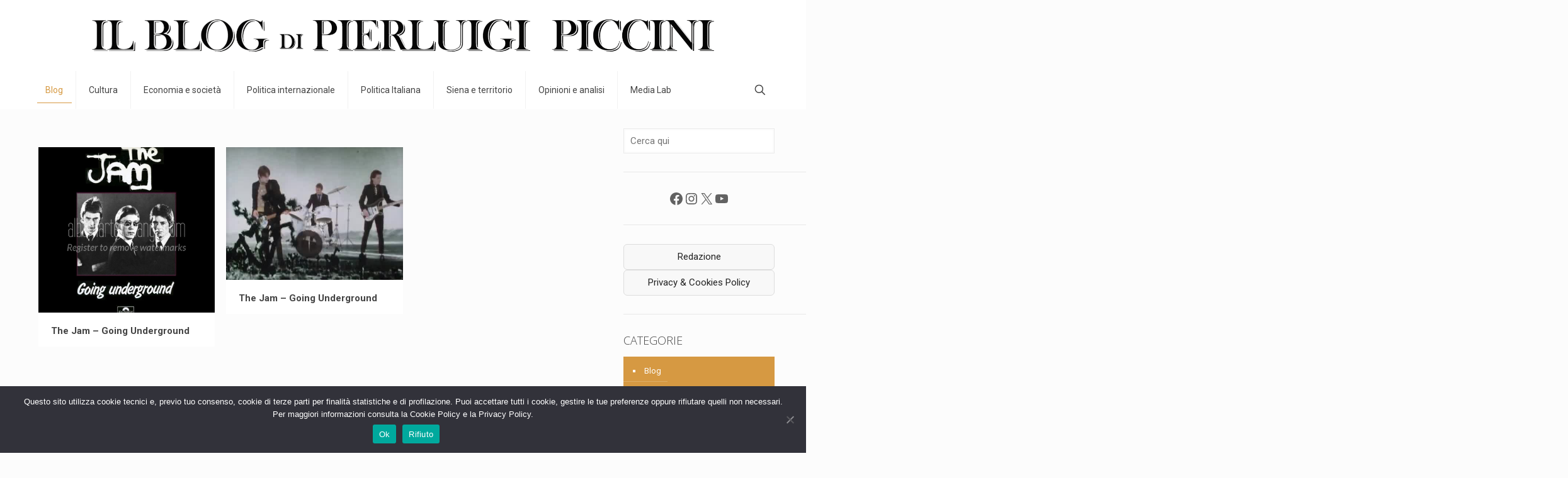

--- FILE ---
content_type: text/html; charset=UTF-8
request_url: https://pierluigipiccini.it/tag/the-jam-going-underground/
body_size: 31514
content:
<!DOCTYPE html>
<html lang="it-IT" class="no-js " >

<head>

<meta charset="UTF-8" />
<meta name='robots' content='index, follow, max-image-preview:large, max-snippet:-1, max-video-preview:-1' />
<meta name="description" content="Just another WordPress site"/>
<link rel="alternate" hreflang="it-IT" href="https://pierluigipiccini.it/tag/the-jam-going-underground/"/>
<meta name="format-detection" content="telephone=no">
<meta name="viewport" content="width=device-width, initial-scale=1, maximum-scale=1" />
<link rel="shortcut icon" href="https://pierluigipiccini.it/wp-content/uploads/2022/05/piccini-logo-remake.png" type="image/x-icon" />
<link rel="apple-touch-icon" href="https://pierluigipiccini.it/wp-content/uploads/2022/05/piccini-logo-remake.png" />
<meta name="theme-color" content="#ffffff" media="(prefers-color-scheme: light)">
<meta name="theme-color" content="#ffffff" media="(prefers-color-scheme: dark)">

	<!-- This site is optimized with the Yoast SEO plugin v26.3 - https://yoast.com/wordpress/plugins/seo/ -->
	<title>The Jam - Going Underground Archivi - Pierluigi Piccini BLOG (Ufficiale)</title>
	<link rel="canonical" href="https://pierluigipiccini.it/tag/the-jam-going-underground/" />
	<meta property="og:locale" content="it_IT" />
	<meta property="og:type" content="article" />
	<meta property="og:title" content="The Jam - Going Underground Archivi - Pierluigi Piccini BLOG (Ufficiale)" />
	<meta property="og:url" content="https://pierluigipiccini.it/tag/the-jam-going-underground/" />
	<meta property="og:site_name" content="Pierluigi Piccini BLOG (Ufficiale)" />
	<meta name="twitter:card" content="summary_large_image" />
	<script type="application/ld+json" class="yoast-schema-graph">{"@context":"https://schema.org","@graph":[{"@type":"CollectionPage","@id":"https://pierluigipiccini.it/tag/the-jam-going-underground/","url":"https://pierluigipiccini.it/tag/the-jam-going-underground/","name":"The Jam - Going Underground Archivi - Pierluigi Piccini BLOG (Ufficiale)","isPartOf":{"@id":"https://pierluigipiccini.it/#website"},"primaryImageOfPage":{"@id":"https://pierluigipiccini.it/tag/the-jam-going-underground/#primaryimage"},"image":{"@id":"https://pierluigipiccini.it/tag/the-jam-going-underground/#primaryimage"},"thumbnailUrl":"https://pierluigipiccini.it/wp-content/uploads/2024/09/thejam_goingundergroundsing_296h.jpg","breadcrumb":{"@id":"https://pierluigipiccini.it/tag/the-jam-going-underground/#breadcrumb"},"inLanguage":"it-IT"},{"@type":"ImageObject","inLanguage":"it-IT","@id":"https://pierluigipiccini.it/tag/the-jam-going-underground/#primaryimage","url":"https://pierluigipiccini.it/wp-content/uploads/2024/09/thejam_goingundergroundsing_296h.jpg","contentUrl":"https://pierluigipiccini.it/wp-content/uploads/2024/09/thejam_goingundergroundsing_296h.jpg","width":800,"height":800},{"@type":"BreadcrumbList","@id":"https://pierluigipiccini.it/tag/the-jam-going-underground/#breadcrumb","itemListElement":[{"@type":"ListItem","position":1,"name":"Home","item":"https://pierluigipiccini.it/"},{"@type":"ListItem","position":2,"name":"The Jam - Going Underground"}]},{"@type":"WebSite","@id":"https://pierluigipiccini.it/#website","url":"https://pierluigipiccini.it/","name":"Pierluigi Piccini BLOG (Ufficiale)","description":"Seule la philosophie nous ouvre à l’éternité","publisher":{"@id":"https://pierluigipiccini.it/#organization"},"potentialAction":[{"@type":"SearchAction","target":{"@type":"EntryPoint","urlTemplate":"https://pierluigipiccini.it/?s={search_term_string}"},"query-input":{"@type":"PropertyValueSpecification","valueRequired":true,"valueName":"search_term_string"}}],"inLanguage":"it-IT"},{"@type":"Organization","@id":"https://pierluigipiccini.it/#organization","name":"Pierluigi Piccini BLOG (Ufficiale)","url":"https://pierluigipiccini.it/","logo":{"@type":"ImageObject","inLanguage":"it-IT","@id":"https://pierluigipiccini.it/#/schema/logo/image/","url":"https://pierluigipiccini.it/wp-content/uploads/2023/03/piccini-logo-remake.png","contentUrl":"https://pierluigipiccini.it/wp-content/uploads/2023/03/piccini-logo-remake.png","width":2048,"height":153,"caption":"Pierluigi Piccini BLOG (Ufficiale)"},"image":{"@id":"https://pierluigipiccini.it/#/schema/logo/image/"},"sameAs":["https://www.facebook.com/pierluigi.piccini/"]}]}</script>
	<!-- / Yoast SEO plugin. -->


<link rel='dns-prefetch' href='//www.googletagmanager.com' />
<link rel='dns-prefetch' href='//fonts.googleapis.com' />
<link rel="alternate" type="application/rss+xml" title="Pierluigi Piccini BLOG (Ufficiale) &raquo; Feed" href="https://pierluigipiccini.it/feed/" />
<link rel="alternate" type="application/rss+xml" title="Pierluigi Piccini BLOG (Ufficiale) &raquo; Feed dei commenti" href="https://pierluigipiccini.it/comments/feed/" />
<link rel="alternate" type="application/rss+xml" title="Pierluigi Piccini BLOG (Ufficiale) &raquo; The Jam - Going Underground Feed del tag" href="https://pierluigipiccini.it/tag/the-jam-going-underground/feed/" />
<style id='wp-img-auto-sizes-contain-inline-css' type='text/css'>
img:is([sizes=auto i],[sizes^="auto," i]){contain-intrinsic-size:3000px 1500px}
/*# sourceURL=wp-img-auto-sizes-contain-inline-css */
</style>
<style id='wp-emoji-styles-inline-css' type='text/css'>

	img.wp-smiley, img.emoji {
		display: inline !important;
		border: none !important;
		box-shadow: none !important;
		height: 1em !important;
		width: 1em !important;
		margin: 0 0.07em !important;
		vertical-align: -0.1em !important;
		background: none !important;
		padding: 0 !important;
	}
/*# sourceURL=wp-emoji-styles-inline-css */
</style>
<link rel='stylesheet' id='wp-block-library-css' href='https://pierluigipiccini.it/wp-includes/css/dist/block-library/style.min.css?ver=6.9' type='text/css' media='all' />
<style id='wp-block-categories-inline-css' type='text/css'>
.wp-block-categories{box-sizing:border-box}.wp-block-categories.alignleft{margin-right:2em}.wp-block-categories.alignright{margin-left:2em}.wp-block-categories.wp-block-categories-dropdown.aligncenter{text-align:center}.wp-block-categories .wp-block-categories__label{display:block;width:100%}
/*# sourceURL=https://pierluigipiccini.it/wp-includes/blocks/categories/style.min.css */
</style>
<style id='wp-block-image-inline-css' type='text/css'>
.wp-block-image>a,.wp-block-image>figure>a{display:inline-block}.wp-block-image img{box-sizing:border-box;height:auto;max-width:100%;vertical-align:bottom}@media not (prefers-reduced-motion){.wp-block-image img.hide{visibility:hidden}.wp-block-image img.show{animation:show-content-image .4s}}.wp-block-image[style*=border-radius] img,.wp-block-image[style*=border-radius]>a{border-radius:inherit}.wp-block-image.has-custom-border img{box-sizing:border-box}.wp-block-image.aligncenter{text-align:center}.wp-block-image.alignfull>a,.wp-block-image.alignwide>a{width:100%}.wp-block-image.alignfull img,.wp-block-image.alignwide img{height:auto;width:100%}.wp-block-image .aligncenter,.wp-block-image .alignleft,.wp-block-image .alignright,.wp-block-image.aligncenter,.wp-block-image.alignleft,.wp-block-image.alignright{display:table}.wp-block-image .aligncenter>figcaption,.wp-block-image .alignleft>figcaption,.wp-block-image .alignright>figcaption,.wp-block-image.aligncenter>figcaption,.wp-block-image.alignleft>figcaption,.wp-block-image.alignright>figcaption{caption-side:bottom;display:table-caption}.wp-block-image .alignleft{float:left;margin:.5em 1em .5em 0}.wp-block-image .alignright{float:right;margin:.5em 0 .5em 1em}.wp-block-image .aligncenter{margin-left:auto;margin-right:auto}.wp-block-image :where(figcaption){margin-bottom:1em;margin-top:.5em}.wp-block-image.is-style-circle-mask img{border-radius:9999px}@supports ((-webkit-mask-image:none) or (mask-image:none)) or (-webkit-mask-image:none){.wp-block-image.is-style-circle-mask img{border-radius:0;-webkit-mask-image:url('data:image/svg+xml;utf8,<svg viewBox="0 0 100 100" xmlns="http://www.w3.org/2000/svg"><circle cx="50" cy="50" r="50"/></svg>');mask-image:url('data:image/svg+xml;utf8,<svg viewBox="0 0 100 100" xmlns="http://www.w3.org/2000/svg"><circle cx="50" cy="50" r="50"/></svg>');mask-mode:alpha;-webkit-mask-position:center;mask-position:center;-webkit-mask-repeat:no-repeat;mask-repeat:no-repeat;-webkit-mask-size:contain;mask-size:contain}}:root :where(.wp-block-image.is-style-rounded img,.wp-block-image .is-style-rounded img){border-radius:9999px}.wp-block-image figure{margin:0}.wp-lightbox-container{display:flex;flex-direction:column;position:relative}.wp-lightbox-container img{cursor:zoom-in}.wp-lightbox-container img:hover+button{opacity:1}.wp-lightbox-container button{align-items:center;backdrop-filter:blur(16px) saturate(180%);background-color:#5a5a5a40;border:none;border-radius:4px;cursor:zoom-in;display:flex;height:20px;justify-content:center;opacity:0;padding:0;position:absolute;right:16px;text-align:center;top:16px;width:20px;z-index:100}@media not (prefers-reduced-motion){.wp-lightbox-container button{transition:opacity .2s ease}}.wp-lightbox-container button:focus-visible{outline:3px auto #5a5a5a40;outline:3px auto -webkit-focus-ring-color;outline-offset:3px}.wp-lightbox-container button:hover{cursor:pointer;opacity:1}.wp-lightbox-container button:focus{opacity:1}.wp-lightbox-container button:focus,.wp-lightbox-container button:hover,.wp-lightbox-container button:not(:hover):not(:active):not(.has-background){background-color:#5a5a5a40;border:none}.wp-lightbox-overlay{box-sizing:border-box;cursor:zoom-out;height:100vh;left:0;overflow:hidden;position:fixed;top:0;visibility:hidden;width:100%;z-index:100000}.wp-lightbox-overlay .close-button{align-items:center;cursor:pointer;display:flex;justify-content:center;min-height:40px;min-width:40px;padding:0;position:absolute;right:calc(env(safe-area-inset-right) + 16px);top:calc(env(safe-area-inset-top) + 16px);z-index:5000000}.wp-lightbox-overlay .close-button:focus,.wp-lightbox-overlay .close-button:hover,.wp-lightbox-overlay .close-button:not(:hover):not(:active):not(.has-background){background:none;border:none}.wp-lightbox-overlay .lightbox-image-container{height:var(--wp--lightbox-container-height);left:50%;overflow:hidden;position:absolute;top:50%;transform:translate(-50%,-50%);transform-origin:top left;width:var(--wp--lightbox-container-width);z-index:9999999999}.wp-lightbox-overlay .wp-block-image{align-items:center;box-sizing:border-box;display:flex;height:100%;justify-content:center;margin:0;position:relative;transform-origin:0 0;width:100%;z-index:3000000}.wp-lightbox-overlay .wp-block-image img{height:var(--wp--lightbox-image-height);min-height:var(--wp--lightbox-image-height);min-width:var(--wp--lightbox-image-width);width:var(--wp--lightbox-image-width)}.wp-lightbox-overlay .wp-block-image figcaption{display:none}.wp-lightbox-overlay button{background:none;border:none}.wp-lightbox-overlay .scrim{background-color:#fff;height:100%;opacity:.9;position:absolute;width:100%;z-index:2000000}.wp-lightbox-overlay.active{visibility:visible}@media not (prefers-reduced-motion){.wp-lightbox-overlay.active{animation:turn-on-visibility .25s both}.wp-lightbox-overlay.active img{animation:turn-on-visibility .35s both}.wp-lightbox-overlay.show-closing-animation:not(.active){animation:turn-off-visibility .35s both}.wp-lightbox-overlay.show-closing-animation:not(.active) img{animation:turn-off-visibility .25s both}.wp-lightbox-overlay.zoom.active{animation:none;opacity:1;visibility:visible}.wp-lightbox-overlay.zoom.active .lightbox-image-container{animation:lightbox-zoom-in .4s}.wp-lightbox-overlay.zoom.active .lightbox-image-container img{animation:none}.wp-lightbox-overlay.zoom.active .scrim{animation:turn-on-visibility .4s forwards}.wp-lightbox-overlay.zoom.show-closing-animation:not(.active){animation:none}.wp-lightbox-overlay.zoom.show-closing-animation:not(.active) .lightbox-image-container{animation:lightbox-zoom-out .4s}.wp-lightbox-overlay.zoom.show-closing-animation:not(.active) .lightbox-image-container img{animation:none}.wp-lightbox-overlay.zoom.show-closing-animation:not(.active) .scrim{animation:turn-off-visibility .4s forwards}}@keyframes show-content-image{0%{visibility:hidden}99%{visibility:hidden}to{visibility:visible}}@keyframes turn-on-visibility{0%{opacity:0}to{opacity:1}}@keyframes turn-off-visibility{0%{opacity:1;visibility:visible}99%{opacity:0;visibility:visible}to{opacity:0;visibility:hidden}}@keyframes lightbox-zoom-in{0%{transform:translate(calc((-100vw + var(--wp--lightbox-scrollbar-width))/2 + var(--wp--lightbox-initial-left-position)),calc(-50vh + var(--wp--lightbox-initial-top-position))) scale(var(--wp--lightbox-scale))}to{transform:translate(-50%,-50%) scale(1)}}@keyframes lightbox-zoom-out{0%{transform:translate(-50%,-50%) scale(1);visibility:visible}99%{visibility:visible}to{transform:translate(calc((-100vw + var(--wp--lightbox-scrollbar-width))/2 + var(--wp--lightbox-initial-left-position)),calc(-50vh + var(--wp--lightbox-initial-top-position))) scale(var(--wp--lightbox-scale));visibility:hidden}}
/*# sourceURL=https://pierluigipiccini.it/wp-includes/blocks/image/style.min.css */
</style>
<style id='wp-block-social-links-inline-css' type='text/css'>
.wp-block-social-links{background:none;box-sizing:border-box;margin-left:0;padding-left:0;padding-right:0;text-indent:0}.wp-block-social-links .wp-social-link a,.wp-block-social-links .wp-social-link a:hover{border-bottom:0;box-shadow:none;text-decoration:none}.wp-block-social-links .wp-social-link svg{height:1em;width:1em}.wp-block-social-links .wp-social-link span:not(.screen-reader-text){font-size:.65em;margin-left:.5em;margin-right:.5em}.wp-block-social-links.has-small-icon-size{font-size:16px}.wp-block-social-links,.wp-block-social-links.has-normal-icon-size{font-size:24px}.wp-block-social-links.has-large-icon-size{font-size:36px}.wp-block-social-links.has-huge-icon-size{font-size:48px}.wp-block-social-links.aligncenter{display:flex;justify-content:center}.wp-block-social-links.alignright{justify-content:flex-end}.wp-block-social-link{border-radius:9999px;display:block}@media not (prefers-reduced-motion){.wp-block-social-link{transition:transform .1s ease}}.wp-block-social-link{height:auto}.wp-block-social-link a{align-items:center;display:flex;line-height:0}.wp-block-social-link:hover{transform:scale(1.1)}.wp-block-social-links .wp-block-social-link.wp-social-link{display:inline-block;margin:0;padding:0}.wp-block-social-links .wp-block-social-link.wp-social-link .wp-block-social-link-anchor,.wp-block-social-links .wp-block-social-link.wp-social-link .wp-block-social-link-anchor svg,.wp-block-social-links .wp-block-social-link.wp-social-link .wp-block-social-link-anchor:active,.wp-block-social-links .wp-block-social-link.wp-social-link .wp-block-social-link-anchor:hover,.wp-block-social-links .wp-block-social-link.wp-social-link .wp-block-social-link-anchor:visited{color:currentColor;fill:currentColor}:where(.wp-block-social-links:not(.is-style-logos-only)) .wp-social-link{background-color:#f0f0f0;color:#444}:where(.wp-block-social-links:not(.is-style-logos-only)) .wp-social-link-amazon{background-color:#f90;color:#fff}:where(.wp-block-social-links:not(.is-style-logos-only)) .wp-social-link-bandcamp{background-color:#1ea0c3;color:#fff}:where(.wp-block-social-links:not(.is-style-logos-only)) .wp-social-link-behance{background-color:#0757fe;color:#fff}:where(.wp-block-social-links:not(.is-style-logos-only)) .wp-social-link-bluesky{background-color:#0a7aff;color:#fff}:where(.wp-block-social-links:not(.is-style-logos-only)) .wp-social-link-codepen{background-color:#1e1f26;color:#fff}:where(.wp-block-social-links:not(.is-style-logos-only)) .wp-social-link-deviantart{background-color:#02e49b;color:#fff}:where(.wp-block-social-links:not(.is-style-logos-only)) .wp-social-link-discord{background-color:#5865f2;color:#fff}:where(.wp-block-social-links:not(.is-style-logos-only)) .wp-social-link-dribbble{background-color:#e94c89;color:#fff}:where(.wp-block-social-links:not(.is-style-logos-only)) .wp-social-link-dropbox{background-color:#4280ff;color:#fff}:where(.wp-block-social-links:not(.is-style-logos-only)) .wp-social-link-etsy{background-color:#f45800;color:#fff}:where(.wp-block-social-links:not(.is-style-logos-only)) .wp-social-link-facebook{background-color:#0866ff;color:#fff}:where(.wp-block-social-links:not(.is-style-logos-only)) .wp-social-link-fivehundredpx{background-color:#000;color:#fff}:where(.wp-block-social-links:not(.is-style-logos-only)) .wp-social-link-flickr{background-color:#0461dd;color:#fff}:where(.wp-block-social-links:not(.is-style-logos-only)) .wp-social-link-foursquare{background-color:#e65678;color:#fff}:where(.wp-block-social-links:not(.is-style-logos-only)) .wp-social-link-github{background-color:#24292d;color:#fff}:where(.wp-block-social-links:not(.is-style-logos-only)) .wp-social-link-goodreads{background-color:#eceadd;color:#382110}:where(.wp-block-social-links:not(.is-style-logos-only)) .wp-social-link-google{background-color:#ea4434;color:#fff}:where(.wp-block-social-links:not(.is-style-logos-only)) .wp-social-link-gravatar{background-color:#1d4fc4;color:#fff}:where(.wp-block-social-links:not(.is-style-logos-only)) .wp-social-link-instagram{background-color:#f00075;color:#fff}:where(.wp-block-social-links:not(.is-style-logos-only)) .wp-social-link-lastfm{background-color:#e21b24;color:#fff}:where(.wp-block-social-links:not(.is-style-logos-only)) .wp-social-link-linkedin{background-color:#0d66c2;color:#fff}:where(.wp-block-social-links:not(.is-style-logos-only)) .wp-social-link-mastodon{background-color:#3288d4;color:#fff}:where(.wp-block-social-links:not(.is-style-logos-only)) .wp-social-link-medium{background-color:#000;color:#fff}:where(.wp-block-social-links:not(.is-style-logos-only)) .wp-social-link-meetup{background-color:#f6405f;color:#fff}:where(.wp-block-social-links:not(.is-style-logos-only)) .wp-social-link-patreon{background-color:#000;color:#fff}:where(.wp-block-social-links:not(.is-style-logos-only)) .wp-social-link-pinterest{background-color:#e60122;color:#fff}:where(.wp-block-social-links:not(.is-style-logos-only)) .wp-social-link-pocket{background-color:#ef4155;color:#fff}:where(.wp-block-social-links:not(.is-style-logos-only)) .wp-social-link-reddit{background-color:#ff4500;color:#fff}:where(.wp-block-social-links:not(.is-style-logos-only)) .wp-social-link-skype{background-color:#0478d7;color:#fff}:where(.wp-block-social-links:not(.is-style-logos-only)) .wp-social-link-snapchat{background-color:#fefc00;color:#fff;stroke:#000}:where(.wp-block-social-links:not(.is-style-logos-only)) .wp-social-link-soundcloud{background-color:#ff5600;color:#fff}:where(.wp-block-social-links:not(.is-style-logos-only)) .wp-social-link-spotify{background-color:#1bd760;color:#fff}:where(.wp-block-social-links:not(.is-style-logos-only)) .wp-social-link-telegram{background-color:#2aabee;color:#fff}:where(.wp-block-social-links:not(.is-style-logos-only)) .wp-social-link-threads{background-color:#000;color:#fff}:where(.wp-block-social-links:not(.is-style-logos-only)) .wp-social-link-tiktok{background-color:#000;color:#fff}:where(.wp-block-social-links:not(.is-style-logos-only)) .wp-social-link-tumblr{background-color:#011835;color:#fff}:where(.wp-block-social-links:not(.is-style-logos-only)) .wp-social-link-twitch{background-color:#6440a4;color:#fff}:where(.wp-block-social-links:not(.is-style-logos-only)) .wp-social-link-twitter{background-color:#1da1f2;color:#fff}:where(.wp-block-social-links:not(.is-style-logos-only)) .wp-social-link-vimeo{background-color:#1eb7ea;color:#fff}:where(.wp-block-social-links:not(.is-style-logos-only)) .wp-social-link-vk{background-color:#4680c2;color:#fff}:where(.wp-block-social-links:not(.is-style-logos-only)) .wp-social-link-wordpress{background-color:#3499cd;color:#fff}:where(.wp-block-social-links:not(.is-style-logos-only)) .wp-social-link-whatsapp{background-color:#25d366;color:#fff}:where(.wp-block-social-links:not(.is-style-logos-only)) .wp-social-link-x{background-color:#000;color:#fff}:where(.wp-block-social-links:not(.is-style-logos-only)) .wp-social-link-yelp{background-color:#d32422;color:#fff}:where(.wp-block-social-links:not(.is-style-logos-only)) .wp-social-link-youtube{background-color:red;color:#fff}:where(.wp-block-social-links.is-style-logos-only) .wp-social-link{background:none}:where(.wp-block-social-links.is-style-logos-only) .wp-social-link svg{height:1.25em;width:1.25em}:where(.wp-block-social-links.is-style-logos-only) .wp-social-link-amazon{color:#f90}:where(.wp-block-social-links.is-style-logos-only) .wp-social-link-bandcamp{color:#1ea0c3}:where(.wp-block-social-links.is-style-logos-only) .wp-social-link-behance{color:#0757fe}:where(.wp-block-social-links.is-style-logos-only) .wp-social-link-bluesky{color:#0a7aff}:where(.wp-block-social-links.is-style-logos-only) .wp-social-link-codepen{color:#1e1f26}:where(.wp-block-social-links.is-style-logos-only) .wp-social-link-deviantart{color:#02e49b}:where(.wp-block-social-links.is-style-logos-only) .wp-social-link-discord{color:#5865f2}:where(.wp-block-social-links.is-style-logos-only) .wp-social-link-dribbble{color:#e94c89}:where(.wp-block-social-links.is-style-logos-only) .wp-social-link-dropbox{color:#4280ff}:where(.wp-block-social-links.is-style-logos-only) .wp-social-link-etsy{color:#f45800}:where(.wp-block-social-links.is-style-logos-only) .wp-social-link-facebook{color:#0866ff}:where(.wp-block-social-links.is-style-logos-only) .wp-social-link-fivehundredpx{color:#000}:where(.wp-block-social-links.is-style-logos-only) .wp-social-link-flickr{color:#0461dd}:where(.wp-block-social-links.is-style-logos-only) .wp-social-link-foursquare{color:#e65678}:where(.wp-block-social-links.is-style-logos-only) .wp-social-link-github{color:#24292d}:where(.wp-block-social-links.is-style-logos-only) .wp-social-link-goodreads{color:#382110}:where(.wp-block-social-links.is-style-logos-only) .wp-social-link-google{color:#ea4434}:where(.wp-block-social-links.is-style-logos-only) .wp-social-link-gravatar{color:#1d4fc4}:where(.wp-block-social-links.is-style-logos-only) .wp-social-link-instagram{color:#f00075}:where(.wp-block-social-links.is-style-logos-only) .wp-social-link-lastfm{color:#e21b24}:where(.wp-block-social-links.is-style-logos-only) .wp-social-link-linkedin{color:#0d66c2}:where(.wp-block-social-links.is-style-logos-only) .wp-social-link-mastodon{color:#3288d4}:where(.wp-block-social-links.is-style-logos-only) .wp-social-link-medium{color:#000}:where(.wp-block-social-links.is-style-logos-only) .wp-social-link-meetup{color:#f6405f}:where(.wp-block-social-links.is-style-logos-only) .wp-social-link-patreon{color:#000}:where(.wp-block-social-links.is-style-logos-only) .wp-social-link-pinterest{color:#e60122}:where(.wp-block-social-links.is-style-logos-only) .wp-social-link-pocket{color:#ef4155}:where(.wp-block-social-links.is-style-logos-only) .wp-social-link-reddit{color:#ff4500}:where(.wp-block-social-links.is-style-logos-only) .wp-social-link-skype{color:#0478d7}:where(.wp-block-social-links.is-style-logos-only) .wp-social-link-snapchat{color:#fff;stroke:#000}:where(.wp-block-social-links.is-style-logos-only) .wp-social-link-soundcloud{color:#ff5600}:where(.wp-block-social-links.is-style-logos-only) .wp-social-link-spotify{color:#1bd760}:where(.wp-block-social-links.is-style-logos-only) .wp-social-link-telegram{color:#2aabee}:where(.wp-block-social-links.is-style-logos-only) .wp-social-link-threads{color:#000}:where(.wp-block-social-links.is-style-logos-only) .wp-social-link-tiktok{color:#000}:where(.wp-block-social-links.is-style-logos-only) .wp-social-link-tumblr{color:#011835}:where(.wp-block-social-links.is-style-logos-only) .wp-social-link-twitch{color:#6440a4}:where(.wp-block-social-links.is-style-logos-only) .wp-social-link-twitter{color:#1da1f2}:where(.wp-block-social-links.is-style-logos-only) .wp-social-link-vimeo{color:#1eb7ea}:where(.wp-block-social-links.is-style-logos-only) .wp-social-link-vk{color:#4680c2}:where(.wp-block-social-links.is-style-logos-only) .wp-social-link-whatsapp{color:#25d366}:where(.wp-block-social-links.is-style-logos-only) .wp-social-link-wordpress{color:#3499cd}:where(.wp-block-social-links.is-style-logos-only) .wp-social-link-x{color:#000}:where(.wp-block-social-links.is-style-logos-only) .wp-social-link-yelp{color:#d32422}:where(.wp-block-social-links.is-style-logos-only) .wp-social-link-youtube{color:red}.wp-block-social-links.is-style-pill-shape .wp-social-link{width:auto}:root :where(.wp-block-social-links .wp-social-link a){padding:.25em}:root :where(.wp-block-social-links.is-style-logos-only .wp-social-link a){padding:0}:root :where(.wp-block-social-links.is-style-pill-shape .wp-social-link a){padding-left:.6666666667em;padding-right:.6666666667em}.wp-block-social-links:not(.has-icon-color):not(.has-icon-background-color) .wp-social-link-snapchat .wp-block-social-link-label{color:#000}
/*# sourceURL=https://pierluigipiccini.it/wp-includes/blocks/social-links/style.min.css */
</style>
<style id='global-styles-inline-css' type='text/css'>
:root{--wp--preset--aspect-ratio--square: 1;--wp--preset--aspect-ratio--4-3: 4/3;--wp--preset--aspect-ratio--3-4: 3/4;--wp--preset--aspect-ratio--3-2: 3/2;--wp--preset--aspect-ratio--2-3: 2/3;--wp--preset--aspect-ratio--16-9: 16/9;--wp--preset--aspect-ratio--9-16: 9/16;--wp--preset--color--black: #000000;--wp--preset--color--cyan-bluish-gray: #abb8c3;--wp--preset--color--white: #ffffff;--wp--preset--color--pale-pink: #f78da7;--wp--preset--color--vivid-red: #cf2e2e;--wp--preset--color--luminous-vivid-orange: #ff6900;--wp--preset--color--luminous-vivid-amber: #fcb900;--wp--preset--color--light-green-cyan: #7bdcb5;--wp--preset--color--vivid-green-cyan: #00d084;--wp--preset--color--pale-cyan-blue: #8ed1fc;--wp--preset--color--vivid-cyan-blue: #0693e3;--wp--preset--color--vivid-purple: #9b51e0;--wp--preset--gradient--vivid-cyan-blue-to-vivid-purple: linear-gradient(135deg,rgb(6,147,227) 0%,rgb(155,81,224) 100%);--wp--preset--gradient--light-green-cyan-to-vivid-green-cyan: linear-gradient(135deg,rgb(122,220,180) 0%,rgb(0,208,130) 100%);--wp--preset--gradient--luminous-vivid-amber-to-luminous-vivid-orange: linear-gradient(135deg,rgb(252,185,0) 0%,rgb(255,105,0) 100%);--wp--preset--gradient--luminous-vivid-orange-to-vivid-red: linear-gradient(135deg,rgb(255,105,0) 0%,rgb(207,46,46) 100%);--wp--preset--gradient--very-light-gray-to-cyan-bluish-gray: linear-gradient(135deg,rgb(238,238,238) 0%,rgb(169,184,195) 100%);--wp--preset--gradient--cool-to-warm-spectrum: linear-gradient(135deg,rgb(74,234,220) 0%,rgb(151,120,209) 20%,rgb(207,42,186) 40%,rgb(238,44,130) 60%,rgb(251,105,98) 80%,rgb(254,248,76) 100%);--wp--preset--gradient--blush-light-purple: linear-gradient(135deg,rgb(255,206,236) 0%,rgb(152,150,240) 100%);--wp--preset--gradient--blush-bordeaux: linear-gradient(135deg,rgb(254,205,165) 0%,rgb(254,45,45) 50%,rgb(107,0,62) 100%);--wp--preset--gradient--luminous-dusk: linear-gradient(135deg,rgb(255,203,112) 0%,rgb(199,81,192) 50%,rgb(65,88,208) 100%);--wp--preset--gradient--pale-ocean: linear-gradient(135deg,rgb(255,245,203) 0%,rgb(182,227,212) 50%,rgb(51,167,181) 100%);--wp--preset--gradient--electric-grass: linear-gradient(135deg,rgb(202,248,128) 0%,rgb(113,206,126) 100%);--wp--preset--gradient--midnight: linear-gradient(135deg,rgb(2,3,129) 0%,rgb(40,116,252) 100%);--wp--preset--font-size--small: 13px;--wp--preset--font-size--medium: 20px;--wp--preset--font-size--large: 36px;--wp--preset--font-size--x-large: 42px;--wp--preset--spacing--20: 0.44rem;--wp--preset--spacing--30: 0.67rem;--wp--preset--spacing--40: 1rem;--wp--preset--spacing--50: 1.5rem;--wp--preset--spacing--60: 2.25rem;--wp--preset--spacing--70: 3.38rem;--wp--preset--spacing--80: 5.06rem;--wp--preset--shadow--natural: 6px 6px 9px rgba(0, 0, 0, 0.2);--wp--preset--shadow--deep: 12px 12px 50px rgba(0, 0, 0, 0.4);--wp--preset--shadow--sharp: 6px 6px 0px rgba(0, 0, 0, 0.2);--wp--preset--shadow--outlined: 6px 6px 0px -3px rgb(255, 255, 255), 6px 6px rgb(0, 0, 0);--wp--preset--shadow--crisp: 6px 6px 0px rgb(0, 0, 0);}:where(.is-layout-flex){gap: 0.5em;}:where(.is-layout-grid){gap: 0.5em;}body .is-layout-flex{display: flex;}.is-layout-flex{flex-wrap: wrap;align-items: center;}.is-layout-flex > :is(*, div){margin: 0;}body .is-layout-grid{display: grid;}.is-layout-grid > :is(*, div){margin: 0;}:where(.wp-block-columns.is-layout-flex){gap: 2em;}:where(.wp-block-columns.is-layout-grid){gap: 2em;}:where(.wp-block-post-template.is-layout-flex){gap: 1.25em;}:where(.wp-block-post-template.is-layout-grid){gap: 1.25em;}.has-black-color{color: var(--wp--preset--color--black) !important;}.has-cyan-bluish-gray-color{color: var(--wp--preset--color--cyan-bluish-gray) !important;}.has-white-color{color: var(--wp--preset--color--white) !important;}.has-pale-pink-color{color: var(--wp--preset--color--pale-pink) !important;}.has-vivid-red-color{color: var(--wp--preset--color--vivid-red) !important;}.has-luminous-vivid-orange-color{color: var(--wp--preset--color--luminous-vivid-orange) !important;}.has-luminous-vivid-amber-color{color: var(--wp--preset--color--luminous-vivid-amber) !important;}.has-light-green-cyan-color{color: var(--wp--preset--color--light-green-cyan) !important;}.has-vivid-green-cyan-color{color: var(--wp--preset--color--vivid-green-cyan) !important;}.has-pale-cyan-blue-color{color: var(--wp--preset--color--pale-cyan-blue) !important;}.has-vivid-cyan-blue-color{color: var(--wp--preset--color--vivid-cyan-blue) !important;}.has-vivid-purple-color{color: var(--wp--preset--color--vivid-purple) !important;}.has-black-background-color{background-color: var(--wp--preset--color--black) !important;}.has-cyan-bluish-gray-background-color{background-color: var(--wp--preset--color--cyan-bluish-gray) !important;}.has-white-background-color{background-color: var(--wp--preset--color--white) !important;}.has-pale-pink-background-color{background-color: var(--wp--preset--color--pale-pink) !important;}.has-vivid-red-background-color{background-color: var(--wp--preset--color--vivid-red) !important;}.has-luminous-vivid-orange-background-color{background-color: var(--wp--preset--color--luminous-vivid-orange) !important;}.has-luminous-vivid-amber-background-color{background-color: var(--wp--preset--color--luminous-vivid-amber) !important;}.has-light-green-cyan-background-color{background-color: var(--wp--preset--color--light-green-cyan) !important;}.has-vivid-green-cyan-background-color{background-color: var(--wp--preset--color--vivid-green-cyan) !important;}.has-pale-cyan-blue-background-color{background-color: var(--wp--preset--color--pale-cyan-blue) !important;}.has-vivid-cyan-blue-background-color{background-color: var(--wp--preset--color--vivid-cyan-blue) !important;}.has-vivid-purple-background-color{background-color: var(--wp--preset--color--vivid-purple) !important;}.has-black-border-color{border-color: var(--wp--preset--color--black) !important;}.has-cyan-bluish-gray-border-color{border-color: var(--wp--preset--color--cyan-bluish-gray) !important;}.has-white-border-color{border-color: var(--wp--preset--color--white) !important;}.has-pale-pink-border-color{border-color: var(--wp--preset--color--pale-pink) !important;}.has-vivid-red-border-color{border-color: var(--wp--preset--color--vivid-red) !important;}.has-luminous-vivid-orange-border-color{border-color: var(--wp--preset--color--luminous-vivid-orange) !important;}.has-luminous-vivid-amber-border-color{border-color: var(--wp--preset--color--luminous-vivid-amber) !important;}.has-light-green-cyan-border-color{border-color: var(--wp--preset--color--light-green-cyan) !important;}.has-vivid-green-cyan-border-color{border-color: var(--wp--preset--color--vivid-green-cyan) !important;}.has-pale-cyan-blue-border-color{border-color: var(--wp--preset--color--pale-cyan-blue) !important;}.has-vivid-cyan-blue-border-color{border-color: var(--wp--preset--color--vivid-cyan-blue) !important;}.has-vivid-purple-border-color{border-color: var(--wp--preset--color--vivid-purple) !important;}.has-vivid-cyan-blue-to-vivid-purple-gradient-background{background: var(--wp--preset--gradient--vivid-cyan-blue-to-vivid-purple) !important;}.has-light-green-cyan-to-vivid-green-cyan-gradient-background{background: var(--wp--preset--gradient--light-green-cyan-to-vivid-green-cyan) !important;}.has-luminous-vivid-amber-to-luminous-vivid-orange-gradient-background{background: var(--wp--preset--gradient--luminous-vivid-amber-to-luminous-vivid-orange) !important;}.has-luminous-vivid-orange-to-vivid-red-gradient-background{background: var(--wp--preset--gradient--luminous-vivid-orange-to-vivid-red) !important;}.has-very-light-gray-to-cyan-bluish-gray-gradient-background{background: var(--wp--preset--gradient--very-light-gray-to-cyan-bluish-gray) !important;}.has-cool-to-warm-spectrum-gradient-background{background: var(--wp--preset--gradient--cool-to-warm-spectrum) !important;}.has-blush-light-purple-gradient-background{background: var(--wp--preset--gradient--blush-light-purple) !important;}.has-blush-bordeaux-gradient-background{background: var(--wp--preset--gradient--blush-bordeaux) !important;}.has-luminous-dusk-gradient-background{background: var(--wp--preset--gradient--luminous-dusk) !important;}.has-pale-ocean-gradient-background{background: var(--wp--preset--gradient--pale-ocean) !important;}.has-electric-grass-gradient-background{background: var(--wp--preset--gradient--electric-grass) !important;}.has-midnight-gradient-background{background: var(--wp--preset--gradient--midnight) !important;}.has-small-font-size{font-size: var(--wp--preset--font-size--small) !important;}.has-medium-font-size{font-size: var(--wp--preset--font-size--medium) !important;}.has-large-font-size{font-size: var(--wp--preset--font-size--large) !important;}.has-x-large-font-size{font-size: var(--wp--preset--font-size--x-large) !important;}
/*# sourceURL=global-styles-inline-css */
</style>
<style id='core-block-supports-inline-css' type='text/css'>
.wp-container-core-social-links-is-layout-16018d1d{justify-content:center;}
/*# sourceURL=core-block-supports-inline-css */
</style>

<style id='classic-theme-styles-inline-css' type='text/css'>
/*! This file is auto-generated */
.wp-block-button__link{color:#fff;background-color:#32373c;border-radius:9999px;box-shadow:none;text-decoration:none;padding:calc(.667em + 2px) calc(1.333em + 2px);font-size:1.125em}.wp-block-file__button{background:#32373c;color:#fff;text-decoration:none}
/*# sourceURL=/wp-includes/css/classic-themes.min.css */
</style>
<link rel='stylesheet' id='contact-form-7-css' href='https://pierluigipiccini.it/wp-content/plugins/contact-form-7/includes/css/styles.css?ver=6.1.3' type='text/css' media='all' />
<link rel='stylesheet' id='cookie-notice-front-css' href='https://pierluigipiccini.it/wp-content/plugins/cookie-notice/css/front.min.css?ver=2.5.8' type='text/css' media='all' />
<link rel='stylesheet' id='mfn-be-css' href='https://pierluigipiccini.it/wp-content/themes/betheme/css/be.css?ver=28.1.11' type='text/css' media='all' />
<link rel='stylesheet' id='mfn-animations-css' href='https://pierluigipiccini.it/wp-content/themes/betheme/assets/animations/animations.min.css?ver=28.1.11' type='text/css' media='all' />
<link rel='stylesheet' id='mfn-font-awesome-css' href='https://pierluigipiccini.it/wp-content/themes/betheme/fonts/fontawesome/fontawesome.css?ver=28.1.11' type='text/css' media='all' />
<link rel='stylesheet' id='mfn-responsive-css' href='https://pierluigipiccini.it/wp-content/themes/betheme/css/responsive.css?ver=28.1.11' type='text/css' media='all' />
<link rel='stylesheet' id='mfn-skin-gold-css' href='https://pierluigipiccini.it/wp-content/themes/betheme/css/skins/gold/style.css?ver=28.1.11' type='text/css' media='all' />
<link rel='stylesheet' id='mfn-fonts-css' href='https://fonts.googleapis.com/css?family=Roboto%3A1%2C300%2C400%2C400italic%2C700%7COpen+Sans%3A1%2C300%2C400%2C400italic%2C700&#038;display=swap&#038;ver=6.9' type='text/css' media='all' />
<style id='mfn-dynamic-inline-css' type='text/css'>
html{background-color:#FCFCFC}#Wrapper,#Content,.mfn-popup .mfn-popup-content,.mfn-off-canvas-sidebar .mfn-off-canvas-content-wrapper,.mfn-cart-holder,.mfn-header-login,#Top_bar .search_wrapper,#Top_bar .top_bar_right .mfn-live-search-box,.column_livesearch .mfn-live-search-wrapper,.column_livesearch .mfn-live-search-box{background-color:#FCFCFC}.layout-boxed.mfn-bebuilder-header.mfn-ui #Wrapper .mfn-only-sample-content{background-color:#FCFCFC}body:not(.template-slider) #Header{min-height:0px}body.header-below:not(.template-slider) #Header{padding-top:0px}.has-search-overlay.search-overlay-opened #search-overlay{background-color:rgba(0,0,0,0.6)}.elementor-page.elementor-default #Content .the_content .section_wrapper{max-width:100%}.elementor-page.elementor-default #Content .section.the_content{width:100%}.elementor-page.elementor-default #Content .section_wrapper .the_content_wrapper{margin-left:0;margin-right:0;width:100%}body,span.date_label,.timeline_items li h3 span,input[type="date"],input[type="text"],input[type="password"],input[type="tel"],input[type="email"],input[type="url"],textarea,select,.offer_li .title h3,.mfn-menu-item-megamenu{font-family:"Roboto",-apple-system,BlinkMacSystemFont,"Segoe UI",Roboto,Oxygen-Sans,Ubuntu,Cantarell,"Helvetica Neue",sans-serif}.lead,.big{font-family:"Roboto",-apple-system,BlinkMacSystemFont,"Segoe UI",Roboto,Oxygen-Sans,Ubuntu,Cantarell,"Helvetica Neue",sans-serif}#menu > ul > li > a,#overlay-menu ul li a{font-family:"Roboto",-apple-system,BlinkMacSystemFont,"Segoe UI",Roboto,Oxygen-Sans,Ubuntu,Cantarell,"Helvetica Neue",sans-serif}#Subheader .title{font-family:"Open Sans",-apple-system,BlinkMacSystemFont,"Segoe UI",Roboto,Oxygen-Sans,Ubuntu,Cantarell,"Helvetica Neue",sans-serif}h1,h2,h3,h4,.text-logo #logo{font-family:"Open Sans",-apple-system,BlinkMacSystemFont,"Segoe UI",Roboto,Oxygen-Sans,Ubuntu,Cantarell,"Helvetica Neue",sans-serif}h5,h6{font-family:"Roboto",-apple-system,BlinkMacSystemFont,"Segoe UI",Roboto,Oxygen-Sans,Ubuntu,Cantarell,"Helvetica Neue",sans-serif}blockquote{font-family:"Open Sans",-apple-system,BlinkMacSystemFont,"Segoe UI",Roboto,Oxygen-Sans,Ubuntu,Cantarell,"Helvetica Neue",sans-serif}.chart_box .chart .num,.counter .desc_wrapper .number-wrapper,.how_it_works .image .number,.pricing-box .plan-header .price,.quick_fact .number-wrapper,.woocommerce .product div.entry-summary .price{font-family:"Roboto",-apple-system,BlinkMacSystemFont,"Segoe UI",Roboto,Oxygen-Sans,Ubuntu,Cantarell,"Helvetica Neue",sans-serif}body,.mfn-menu-item-megamenu{font-size:13px;line-height:21px;font-weight:400;letter-spacing:0px}.lead,.big{font-size:17px;line-height:30px;font-weight:400;letter-spacing:0px}#menu > ul > li > a,#overlay-menu ul li a{font-size:14px;font-weight:400;letter-spacing:0px}#overlay-menu ul li a{line-height:21px}#Subheader .title{font-size:25px;line-height:25px;font-weight:400;letter-spacing:0px}h1,.text-logo #logo{font-size:25px;line-height:25px;font-weight:300;letter-spacing:0px}h2{font-size:30px;line-height:30px;font-weight:300;letter-spacing:0px}h3,.woocommerce ul.products li.product h3,.woocommerce #customer_login h2{font-size:25px;line-height:27px;font-weight:300;letter-spacing:0px}h4,.woocommerce .woocommerce-order-details__title,.woocommerce .wc-bacs-bank-details-heading,.woocommerce .woocommerce-customer-details h2{font-size:21px;line-height:25px;font-weight:300;letter-spacing:0px}h5{font-size:15px;line-height:19px;font-weight:700;letter-spacing:0px}h6{font-size:13px;line-height:19px;font-weight:400;letter-spacing:0px}#Intro .intro-title{font-size:70px;line-height:70px;font-weight:400;letter-spacing:0px}@media only screen and (min-width:768px) and (max-width:959px){body,.mfn-menu-item-megamenu{font-size:13px;line-height:19px;font-weight:400;letter-spacing:0px}.lead,.big{font-size:14px;line-height:26px;font-weight:400;letter-spacing:0px}#menu > ul > li > a,#overlay-menu ul li a{font-size:13px;font-weight:400;letter-spacing:0px}#overlay-menu ul li a{line-height:19.5px}#Subheader .title{font-size:21px;line-height:21px;font-weight:400;letter-spacing:0px}h1,.text-logo #logo{font-size:21px;line-height:21px;font-weight:300;letter-spacing:0px}h2{font-size:26px;line-height:26px;font-weight:300;letter-spacing:0px}h3,.woocommerce ul.products li.product h3,.woocommerce #customer_login h2{font-size:21px;line-height:23px;font-weight:300;letter-spacing:0px}h4,.woocommerce .woocommerce-order-details__title,.woocommerce .wc-bacs-bank-details-heading,.woocommerce .woocommerce-customer-details h2{font-size:18px;line-height:21px;font-weight:300;letter-spacing:0px}h5{font-size:13px;line-height:19px;font-weight:700;letter-spacing:0px}h6{font-size:13px;line-height:19px;font-weight:400;letter-spacing:0px}#Intro .intro-title{font-size:60px;line-height:60px;font-weight:400;letter-spacing:0px}blockquote{font-size:15px}.chart_box .chart .num{font-size:45px;line-height:45px}.counter .desc_wrapper .number-wrapper{font-size:45px;line-height:45px}.counter .desc_wrapper .title{font-size:14px;line-height:18px}.faq .question .title{font-size:14px}.fancy_heading .title{font-size:38px;line-height:38px}.offer .offer_li .desc_wrapper .title h3{font-size:32px;line-height:32px}.offer_thumb_ul li.offer_thumb_li .desc_wrapper .title h3{font-size:32px;line-height:32px}.pricing-box .plan-header h2{font-size:27px;line-height:27px}.pricing-box .plan-header .price > span{font-size:40px;line-height:40px}.pricing-box .plan-header .price sup.currency{font-size:18px;line-height:18px}.pricing-box .plan-header .price sup.period{font-size:14px;line-height:14px}.quick_fact .number-wrapper{font-size:80px;line-height:80px}.trailer_box .desc h2{font-size:27px;line-height:27px}.widget > h3{font-size:17px;line-height:20px}}@media only screen and (min-width:480px) and (max-width:767px){body,.mfn-menu-item-megamenu{font-size:13px;line-height:19px;font-weight:400;letter-spacing:0px}.lead,.big{font-size:13px;line-height:23px;font-weight:400;letter-spacing:0px}#menu > ul > li > a,#overlay-menu ul li a{font-size:13px;font-weight:400;letter-spacing:0px}#overlay-menu ul li a{line-height:19.5px}#Subheader .title{font-size:19px;line-height:19px;font-weight:400;letter-spacing:0px}h1,.text-logo #logo{font-size:19px;line-height:19px;font-weight:300;letter-spacing:0px}h2{font-size:23px;line-height:23px;font-weight:300;letter-spacing:0px}h3,.woocommerce ul.products li.product h3,.woocommerce #customer_login h2{font-size:19px;line-height:20px;font-weight:300;letter-spacing:0px}h4,.woocommerce .woocommerce-order-details__title,.woocommerce .wc-bacs-bank-details-heading,.woocommerce .woocommerce-customer-details h2{font-size:16px;line-height:19px;font-weight:300;letter-spacing:0px}h5{font-size:13px;line-height:19px;font-weight:700;letter-spacing:0px}h6{font-size:13px;line-height:19px;font-weight:400;letter-spacing:0px}#Intro .intro-title{font-size:53px;line-height:53px;font-weight:400;letter-spacing:0px}blockquote{font-size:14px}.chart_box .chart .num{font-size:40px;line-height:40px}.counter .desc_wrapper .number-wrapper{font-size:40px;line-height:40px}.counter .desc_wrapper .title{font-size:13px;line-height:16px}.faq .question .title{font-size:13px}.fancy_heading .title{font-size:34px;line-height:34px}.offer .offer_li .desc_wrapper .title h3{font-size:28px;line-height:28px}.offer_thumb_ul li.offer_thumb_li .desc_wrapper .title h3{font-size:28px;line-height:28px}.pricing-box .plan-header h2{font-size:24px;line-height:24px}.pricing-box .plan-header .price > span{font-size:34px;line-height:34px}.pricing-box .plan-header .price sup.currency{font-size:16px;line-height:16px}.pricing-box .plan-header .price sup.period{font-size:13px;line-height:13px}.quick_fact .number-wrapper{font-size:70px;line-height:70px}.trailer_box .desc h2{font-size:24px;line-height:24px}.widget > h3{font-size:16px;line-height:19px}}@media only screen and (max-width:479px){body,.mfn-menu-item-megamenu{font-size:13px;line-height:19px;font-weight:400;letter-spacing:0px}.lead,.big{font-size:13px;line-height:19px;font-weight:400;letter-spacing:0px}#menu > ul > li > a,#overlay-menu ul li a{font-size:13px;font-weight:400;letter-spacing:0px}#overlay-menu ul li a{line-height:19.5px}#Subheader .title{font-size:15px;line-height:19px;font-weight:400;letter-spacing:0px}h1,.text-logo #logo{font-size:15px;line-height:19px;font-weight:300;letter-spacing:0px}h2{font-size:18px;line-height:19px;font-weight:300;letter-spacing:0px}h3,.woocommerce ul.products li.product h3,.woocommerce #customer_login h2{font-size:15px;line-height:19px;font-weight:300;letter-spacing:0px}h4,.woocommerce .woocommerce-order-details__title,.woocommerce .wc-bacs-bank-details-heading,.woocommerce .woocommerce-customer-details h2{font-size:13px;line-height:19px;font-weight:300;letter-spacing:0px}h5{font-size:13px;line-height:19px;font-weight:700;letter-spacing:0px}h6{font-size:13px;line-height:19px;font-weight:400;letter-spacing:0px}#Intro .intro-title{font-size:42px;line-height:42px;font-weight:400;letter-spacing:0px}blockquote{font-size:13px}.chart_box .chart .num{font-size:35px;line-height:35px}.counter .desc_wrapper .number-wrapper{font-size:35px;line-height:35px}.counter .desc_wrapper .title{font-size:13px;line-height:26px}.faq .question .title{font-size:13px}.fancy_heading .title{font-size:30px;line-height:30px}.offer .offer_li .desc_wrapper .title h3{font-size:26px;line-height:26px}.offer_thumb_ul li.offer_thumb_li .desc_wrapper .title h3{font-size:26px;line-height:26px}.pricing-box .plan-header h2{font-size:21px;line-height:21px}.pricing-box .plan-header .price > span{font-size:32px;line-height:32px}.pricing-box .plan-header .price sup.currency{font-size:14px;line-height:14px}.pricing-box .plan-header .price sup.period{font-size:13px;line-height:13px}.quick_fact .number-wrapper{font-size:60px;line-height:60px}.trailer_box .desc h2{font-size:21px;line-height:21px}.widget > h3{font-size:15px;line-height:18px}}.with_aside .sidebar.columns{width:23%}.with_aside .sections_group{width:77%}.aside_both .sidebar.columns{width:18%}.aside_both .sidebar.sidebar-1{margin-left:-82%}.aside_both .sections_group{width:64%;margin-left:18%}@media only screen and (min-width:1240px){#Wrapper,.with_aside .content_wrapper{max-width:1220px}body.layout-boxed.mfn-header-scrolled .mfn-header-tmpl.mfn-sticky-layout-width{max-width:1220px;left:0;right:0;margin-left:auto;margin-right:auto}body.layout-boxed:not(.mfn-header-scrolled) .mfn-header-tmpl.mfn-header-layout-width,body.layout-boxed .mfn-header-tmpl.mfn-header-layout-width:not(.mfn-hasSticky){max-width:1220px;left:0;right:0;margin-left:auto;margin-right:auto}body.layout-boxed.mfn-bebuilder-header.mfn-ui .mfn-only-sample-content{max-width:1220px;margin-left:auto;margin-right:auto}.section_wrapper,.container{max-width:1200px}.layout-boxed.header-boxed #Top_bar.is-sticky{max-width:1220px}}@media only screen and (max-width:767px){#Wrapper{max-width:calc(100% - 67px)}.content_wrapper .section_wrapper,.container,.four.columns .widget-area{max-width:550px !important;padding-left:33px;padding-right:33px}}body{--mfn-button-font-family:inherit;--mfn-button-font-size:13px;--mfn-button-font-weight:400;--mfn-button-font-style:inherit;--mfn-button-letter-spacing:0px;--mfn-button-padding:16px 20px 16px 20px;--mfn-button-border-width:0;--mfn-button-border-radius:5px 5px 5px 5px;--mfn-button-gap:10px;--mfn-button-transition:0.2s;--mfn-button-color:#747474;--mfn-button-color-hover:#747474;--mfn-button-bg:#f7f7f7;--mfn-button-bg-hover:#eaeaea;--mfn-button-border-color:transparent;--mfn-button-border-color-hover:transparent;--mfn-button-icon-color:#747474;--mfn-button-icon-color-hover:#747474;--mfn-button-box-shadow:unset;--mfn-button-theme-color:#ffffff;--mfn-button-theme-color-hover:#ffffff;--mfn-button-theme-bg:#ff0000;--mfn-button-theme-bg-hover:#f20000;--mfn-button-theme-border-color:transparent;--mfn-button-theme-border-color-hover:transparent;--mfn-button-theme-icon-color:#ffffff;--mfn-button-theme-icon-color-hover:#ffffff;--mfn-button-theme-box-shadow:unset;--mfn-button-shop-color:#ffffff;--mfn-button-shop-color-hover:#ffffff;--mfn-button-shop-bg:#ff0000;--mfn-button-shop-bg-hover:#f20000;--mfn-button-shop-border-color:transparent;--mfn-button-shop-border-color-hover:transparent;--mfn-button-shop-icon-color:#626262;--mfn-button-shop-icon-color-hover:#626262;--mfn-button-shop-box-shadow:unset;--mfn-button-action-color:#ffffff;--mfn-button-action-color-hover:#ffffff;--mfn-button-action-bg:#0089f7;--mfn-button-action-bg-hover:#007cea;--mfn-button-action-border-color:transparent;--mfn-button-action-border-color-hover:transparent;--mfn-button-action-icon-color:#ffffff;--mfn-button-action-icon-color-hover:#ffffff;--mfn-button-action-box-shadow:unset}@media only screen and (max-width:959px){body{}}@media only screen and (max-width:768px){body{}}.mfn-cookies,.mfn-cookies-reopen{--mfn-gdpr2-container-text-color:#626262;--mfn-gdpr2-container-strong-color:#07070a;--mfn-gdpr2-container-bg:#ffffff;--mfn-gdpr2-container-overlay:rgba(25,37,48,0.6);--mfn-gdpr2-details-box-bg:#fbfbfb;--mfn-gdpr2-details-switch-bg:#00032a;--mfn-gdpr2-details-switch-bg-active:#5acb65;--mfn-gdpr2-tabs-text-color:#07070a;--mfn-gdpr2-tabs-text-color-active:#0089f7;--mfn-gdpr2-tabs-border:rgba(8,8,14,0.1);--mfn-gdpr2-buttons-box-bg:#fbfbfb;--mfn-gdpr2-reopen-background:#ffffff;--mfn-gdpr2-reopen-color:#222222;--mfn-gdpr2-reopen-box-shadow:0 15px 30px 0 rgba(1,7,39,.13)}#Top_bar #logo,.header-fixed #Top_bar #logo,.header-plain #Top_bar #logo,.header-transparent #Top_bar #logo{height:60px;line-height:60px;padding:15px 0}.logo-overflow #Top_bar:not(.is-sticky) .logo{height:90px}#Top_bar .menu > li > a{padding:15px 0}.menu-highlight:not(.header-creative) #Top_bar .menu > li > a{margin:20px 0}.header-plain:not(.menu-highlight) #Top_bar .menu > li > a span:not(.description){line-height:90px}.header-fixed #Top_bar .menu > li > a{padding:30px 0}@media only screen and (max-width:767px){.mobile-header-mini #Top_bar #logo{height:50px!important;line-height:50px!important;margin:5px 0}}#Top_bar #logo img.svg{width:100px}.image_frame,.wp-caption{border-width:0px}.alert{border-radius:0px}#Top_bar .top_bar_right .top-bar-right-input input{width:200px}.mfn-live-search-box .mfn-live-search-list{max-height:300px}#Side_slide{right:-250px;width:250px}#Side_slide.left{left:-250px}.blog-teaser li .desc-wrapper .desc{background-position-y:-1px}.mfn-free-delivery-info{--mfn-free-delivery-bar:#ff0000;--mfn-free-delivery-bg:rgba(0,0,0,0.1);--mfn-free-delivery-achieved:#ff0000}#back_to_top i{color:#65666C}@media only screen and ( max-width:767px ){}@media only screen and (min-width:1240px){body:not(.header-simple) #Top_bar #menu{display:block!important}.tr-menu #Top_bar #menu{background:none!important}#Top_bar .menu > li > ul.mfn-megamenu > li{float:left}#Top_bar .menu > li > ul.mfn-megamenu > li.mfn-megamenu-cols-1{width:100%}#Top_bar .menu > li > ul.mfn-megamenu > li.mfn-megamenu-cols-2{width:50%}#Top_bar .menu > li > ul.mfn-megamenu > li.mfn-megamenu-cols-3{width:33.33%}#Top_bar .menu > li > ul.mfn-megamenu > li.mfn-megamenu-cols-4{width:25%}#Top_bar .menu > li > ul.mfn-megamenu > li.mfn-megamenu-cols-5{width:20%}#Top_bar .menu > li > ul.mfn-megamenu > li.mfn-megamenu-cols-6{width:16.66%}#Top_bar .menu > li > ul.mfn-megamenu > li > ul{display:block!important;position:inherit;left:auto;top:auto;border-width:0 1px 0 0}#Top_bar .menu > li > ul.mfn-megamenu > li:last-child > ul{border:0}#Top_bar .menu > li > ul.mfn-megamenu > li > ul li{width:auto}#Top_bar .menu > li > ul.mfn-megamenu a.mfn-megamenu-title{text-transform:uppercase;font-weight:400;background:none}#Top_bar .menu > li > ul.mfn-megamenu a .menu-arrow{display:none}.menuo-right #Top_bar .menu > li > ul.mfn-megamenu{left:0;width:98%!important;margin:0 1%;padding:20px 0}.menuo-right #Top_bar .menu > li > ul.mfn-megamenu-bg{box-sizing:border-box}#Top_bar .menu > li > ul.mfn-megamenu-bg{padding:20px 166px 20px 20px;background-repeat:no-repeat;background-position:right bottom}.rtl #Top_bar .menu > li > ul.mfn-megamenu-bg{padding-left:166px;padding-right:20px;background-position:left bottom}#Top_bar .menu > li > ul.mfn-megamenu-bg > li{background:none}#Top_bar .menu > li > ul.mfn-megamenu-bg > li a{border:none}#Top_bar .menu > li > ul.mfn-megamenu-bg > li > ul{background:none!important;-webkit-box-shadow:0 0 0 0;-moz-box-shadow:0 0 0 0;box-shadow:0 0 0 0}.mm-vertical #Top_bar .container{position:relative}.mm-vertical #Top_bar .top_bar_left{position:static}.mm-vertical #Top_bar .menu > li ul{box-shadow:0 0 0 0 transparent!important;background-image:none}.mm-vertical #Top_bar .menu > li > ul.mfn-megamenu{padding:20px 0}.mm-vertical.header-plain #Top_bar .menu > li > ul.mfn-megamenu{width:100%!important;margin:0}.mm-vertical #Top_bar .menu > li > ul.mfn-megamenu > li{display:table-cell;float:none!important;width:10%;padding:0 15px;border-right:1px solid rgba(0,0,0,0.05)}.mm-vertical #Top_bar .menu > li > ul.mfn-megamenu > li:last-child{border-right-width:0}.mm-vertical #Top_bar .menu > li > ul.mfn-megamenu > li.hide-border{border-right-width:0}.mm-vertical #Top_bar .menu > li > ul.mfn-megamenu > li a{border-bottom-width:0;padding:9px 15px;line-height:120%}.mm-vertical #Top_bar .menu > li > ul.mfn-megamenu a.mfn-megamenu-title{font-weight:700}.rtl .mm-vertical #Top_bar .menu > li > ul.mfn-megamenu > li:first-child{border-right-width:0}.rtl .mm-vertical #Top_bar .menu > li > ul.mfn-megamenu > li:last-child{border-right-width:1px}body.header-shop #Top_bar #menu{display:flex!important;background-color:transparent}.header-shop #Top_bar.is-sticky .top_bar_row_second{display:none}.header-plain:not(.menuo-right) #Header .top_bar_left{width:auto!important}.header-stack.header-center #Top_bar #menu{display:inline-block!important}.header-simple #Top_bar #menu{display:none;height:auto;width:300px;bottom:auto;top:100%;right:1px;position:absolute;margin:0}.header-simple #Header a.responsive-menu-toggle{display:block;right:10px}.header-simple #Top_bar #menu > ul{width:100%;float:left}.header-simple #Top_bar #menu ul li{width:100%;padding-bottom:0;border-right:0;position:relative}.header-simple #Top_bar #menu ul li a{padding:0 20px;margin:0;display:block;height:auto;line-height:normal;border:none}.header-simple #Top_bar #menu ul li a:not(.menu-toggle):after{display:none}.header-simple #Top_bar #menu ul li a span{border:none;line-height:44px;display:inline;padding:0}.header-simple #Top_bar #menu ul li.submenu .menu-toggle{display:block;position:absolute;right:0;top:0;width:44px;height:44px;line-height:44px;font-size:30px;font-weight:300;text-align:center;cursor:pointer;color:#444;opacity:0.33;transform:unset}.header-simple #Top_bar #menu ul li.submenu .menu-toggle:after{content:"+";position:static}.header-simple #Top_bar #menu ul li.hover > .menu-toggle:after{content:"-"}.header-simple #Top_bar #menu ul li.hover a{border-bottom:0}.header-simple #Top_bar #menu ul.mfn-megamenu li .menu-toggle{display:none}.header-simple #Top_bar #menu ul li ul{position:relative!important;left:0!important;top:0;padding:0;margin:0!important;width:auto!important;background-image:none}.header-simple #Top_bar #menu ul li ul li{width:100%!important;display:block;padding:0}.header-simple #Top_bar #menu ul li ul li a{padding:0 20px 0 30px}.header-simple #Top_bar #menu ul li ul li a .menu-arrow{display:none}.header-simple #Top_bar #menu ul li ul li a span{padding:0}.header-simple #Top_bar #menu ul li ul li a span:after{display:none!important}.header-simple #Top_bar .menu > li > ul.mfn-megamenu a.mfn-megamenu-title{text-transform:uppercase;font-weight:400}.header-simple #Top_bar .menu > li > ul.mfn-megamenu > li > ul{display:block!important;position:inherit;left:auto;top:auto}.header-simple #Top_bar #menu ul li ul li ul{border-left:0!important;padding:0;top:0}.header-simple #Top_bar #menu ul li ul li ul li a{padding:0 20px 0 40px}.rtl.header-simple #Top_bar #menu{left:1px;right:auto}.rtl.header-simple #Top_bar a.responsive-menu-toggle{left:10px;right:auto}.rtl.header-simple #Top_bar #menu ul li.submenu .menu-toggle{left:0;right:auto}.rtl.header-simple #Top_bar #menu ul li ul{left:auto!important;right:0!important}.rtl.header-simple #Top_bar #menu ul li ul li a{padding:0 30px 0 20px}.rtl.header-simple #Top_bar #menu ul li ul li ul li a{padding:0 40px 0 20px}.menu-highlight #Top_bar .menu > li{margin:0 2px}.menu-highlight:not(.header-creative) #Top_bar .menu > li > a{padding:0;-webkit-border-radius:5px;border-radius:5px}.menu-highlight #Top_bar .menu > li > a:after{display:none}.menu-highlight #Top_bar .menu > li > a span:not(.description){line-height:50px}.menu-highlight #Top_bar .menu > li > a span.description{display:none}.menu-highlight.header-stack #Top_bar .menu > li > a{margin:10px 0!important}.menu-highlight.header-stack #Top_bar .menu > li > a span:not(.description){line-height:40px}.menu-highlight.header-simple #Top_bar #menu ul li,.menu-highlight.header-creative #Top_bar #menu ul li{margin:0}.menu-highlight.header-simple #Top_bar #menu ul li > a,.menu-highlight.header-creative #Top_bar #menu ul li > a{-webkit-border-radius:0;border-radius:0}.menu-highlight:not(.header-fixed):not(.header-simple) #Top_bar.is-sticky .menu > li > a{margin:10px 0!important;padding:5px 0!important}.menu-highlight:not(.header-fixed):not(.header-simple) #Top_bar.is-sticky .menu > li > a span{line-height:30px!important}.header-modern.menu-highlight.menuo-right .menu_wrapper{margin-right:20px}.menu-line-below #Top_bar .menu > li > a:not(.menu-toggle):after{top:auto;bottom:-4px}.menu-line-below #Top_bar.is-sticky .menu > li > a:not(.menu-toggle):after{top:auto;bottom:-4px}.menu-line-below-80 #Top_bar:not(.is-sticky) .menu > li > a:not(.menu-toggle):after{height:4px;left:10%;top:50%;margin-top:20px;width:80%}.menu-line-below-80-1 #Top_bar:not(.is-sticky) .menu > li > a:not(.menu-toggle):after{height:1px;left:10%;top:50%;margin-top:20px;width:80%}.menu-link-color #Top_bar .menu > li > a:not(.menu-toggle):after{display:none!important}.menu-arrow-top #Top_bar .menu > li > a:after{background:none repeat scroll 0 0 rgba(0,0,0,0)!important;border-color:#ccc transparent transparent;border-style:solid;border-width:7px 7px 0;display:block;height:0;left:50%;margin-left:-7px;top:0!important;width:0}.menu-arrow-top #Top_bar.is-sticky .menu > li > a:after{top:0!important}.menu-arrow-bottom #Top_bar .menu > li > a:after{background:none!important;border-color:transparent transparent #ccc;border-style:solid;border-width:0 7px 7px;display:block;height:0;left:50%;margin-left:-7px;top:auto;bottom:0;width:0}.menu-arrow-bottom #Top_bar.is-sticky .menu > li > a:after{top:auto;bottom:0}.menuo-no-borders #Top_bar .menu > li > a span{border-width:0!important}.menuo-no-borders #Header_creative #Top_bar .menu > li > a span{border-bottom-width:0}.menuo-no-borders.header-plain #Top_bar a#header_cart,.menuo-no-borders.header-plain #Top_bar a#search_button,.menuo-no-borders.header-plain #Top_bar .wpml-languages,.menuo-no-borders.header-plain #Top_bar a.action_button{border-width:0}.menuo-right #Top_bar .menu_wrapper{float:right}.menuo-right.header-stack:not(.header-center) #Top_bar .menu_wrapper{margin-right:150px}body.header-creative{padding-left:50px}body.header-creative.header-open{padding-left:250px}body.error404,body.under-construction,body.elementor-maintenance-mode,body.template-blank,body.under-construction.header-rtl.header-creative.header-open{padding-left:0!important;padding-right:0!important}.header-creative.footer-fixed #Footer,.header-creative.footer-sliding #Footer,.header-creative.footer-stick #Footer.is-sticky{box-sizing:border-box;padding-left:50px}.header-open.footer-fixed #Footer,.header-open.footer-sliding #Footer,.header-creative.footer-stick #Footer.is-sticky{padding-left:250px}.header-rtl.header-creative.footer-fixed #Footer,.header-rtl.header-creative.footer-sliding #Footer,.header-rtl.header-creative.footer-stick #Footer.is-sticky{padding-left:0;padding-right:50px}.header-rtl.header-open.footer-fixed #Footer,.header-rtl.header-open.footer-sliding #Footer,.header-rtl.header-creative.footer-stick #Footer.is-sticky{padding-right:250px}#Header_creative{background-color:#fff;position:fixed;width:250px;height:100%;left:-200px;top:0;z-index:9002;-webkit-box-shadow:2px 0 4px 2px rgba(0,0,0,.15);box-shadow:2px 0 4px 2px rgba(0,0,0,.15)}#Header_creative .container{width:100%}#Header_creative .creative-wrapper{opacity:0;margin-right:50px}#Header_creative a.creative-menu-toggle{display:block;width:34px;height:34px;line-height:34px;font-size:22px;text-align:center;position:absolute;top:10px;right:8px;border-radius:3px}.admin-bar #Header_creative a.creative-menu-toggle{top:42px}#Header_creative #Top_bar{position:static;width:100%}#Header_creative #Top_bar .top_bar_left{width:100%!important;float:none}#Header_creative #Top_bar .logo{float:none;text-align:center;margin:15px 0}#Header_creative #Top_bar #menu{background-color:transparent}#Header_creative #Top_bar .menu_wrapper{float:none;margin:0 0 30px}#Header_creative #Top_bar .menu > li{width:100%;float:none;position:relative}#Header_creative #Top_bar .menu > li > a{padding:0;text-align:center}#Header_creative #Top_bar .menu > li > a:after{display:none}#Header_creative #Top_bar .menu > li > a span{border-right:0;border-bottom-width:1px;line-height:38px}#Header_creative #Top_bar .menu li ul{left:100%;right:auto;top:0;box-shadow:2px 2px 2px 0 rgba(0,0,0,0.03);-webkit-box-shadow:2px 2px 2px 0 rgba(0,0,0,0.03)}#Header_creative #Top_bar .menu > li > ul.mfn-megamenu{margin:0;width:700px!important}#Header_creative #Top_bar .menu > li > ul.mfn-megamenu > li > ul{left:0}#Header_creative #Top_bar .menu li ul li a{padding-top:9px;padding-bottom:8px}#Header_creative #Top_bar .menu li ul li ul{top:0}#Header_creative #Top_bar .menu > li > a span.description{display:block;font-size:13px;line-height:28px!important;clear:both}.menuo-arrows #Top_bar .menu > li.submenu > a > span:after{content:unset!important}#Header_creative #Top_bar .top_bar_right{width:100%!important;float:left;height:auto;margin-bottom:35px;text-align:center;padding:0 20px;top:0;-webkit-box-sizing:border-box;-moz-box-sizing:border-box;box-sizing:border-box}#Header_creative #Top_bar .top_bar_right:before{content:none}#Header_creative #Top_bar .top_bar_right .top_bar_right_wrapper{flex-wrap:wrap;justify-content:center}#Header_creative #Top_bar .top_bar_right .top-bar-right-icon,#Header_creative #Top_bar .top_bar_right .wpml-languages,#Header_creative #Top_bar .top_bar_right .top-bar-right-button,#Header_creative #Top_bar .top_bar_right .top-bar-right-input{min-height:30px;margin:5px}#Header_creative #Top_bar .search_wrapper{left:100%;top:auto}#Header_creative #Top_bar .banner_wrapper{display:block;text-align:center}#Header_creative #Top_bar .banner_wrapper img{max-width:100%;height:auto;display:inline-block}#Header_creative #Action_bar{display:none;position:absolute;bottom:0;top:auto;clear:both;padding:0 20px;box-sizing:border-box}#Header_creative #Action_bar .contact_details{width:100%;text-align:center;margin-bottom:20px}#Header_creative #Action_bar .contact_details li{padding:0}#Header_creative #Action_bar .social{float:none;text-align:center;padding:5px 0 15px}#Header_creative #Action_bar .social li{margin-bottom:2px}#Header_creative #Action_bar .social-menu{float:none;text-align:center}#Header_creative #Action_bar .social-menu li{border-color:rgba(0,0,0,.1)}#Header_creative .social li a{color:rgba(0,0,0,.5)}#Header_creative .social li a:hover{color:#000}#Header_creative .creative-social{position:absolute;bottom:10px;right:0;width:50px}#Header_creative .creative-social li{display:block;float:none;width:100%;text-align:center;margin-bottom:5px}.header-creative .fixed-nav.fixed-nav-prev{margin-left:50px}.header-creative.header-open .fixed-nav.fixed-nav-prev{margin-left:250px}.menuo-last #Header_creative #Top_bar .menu li.last ul{top:auto;bottom:0}.header-open #Header_creative{left:0}.header-open #Header_creative .creative-wrapper{opacity:1;margin:0!important}.header-open #Header_creative .creative-menu-toggle,.header-open #Header_creative .creative-social{display:none}.header-open #Header_creative #Action_bar{display:block}body.header-rtl.header-creative{padding-left:0;padding-right:50px}.header-rtl #Header_creative{left:auto;right:-200px}.header-rtl #Header_creative .creative-wrapper{margin-left:50px;margin-right:0}.header-rtl #Header_creative a.creative-menu-toggle{left:8px;right:auto}.header-rtl #Header_creative .creative-social{left:0;right:auto}.header-rtl #Footer #back_to_top.sticky{right:125px}.header-rtl #popup_contact{right:70px}.header-rtl #Header_creative #Top_bar .menu li ul{left:auto;right:100%}.header-rtl #Header_creative #Top_bar .search_wrapper{left:auto;right:100%}.header-rtl .fixed-nav.fixed-nav-prev{margin-left:0!important}.header-rtl .fixed-nav.fixed-nav-next{margin-right:50px}body.header-rtl.header-creative.header-open{padding-left:0;padding-right:250px!important}.header-rtl.header-open #Header_creative{left:auto;right:0}.header-rtl.header-open #Footer #back_to_top.sticky{right:325px}.header-rtl.header-open #popup_contact{right:270px}.header-rtl.header-open .fixed-nav.fixed-nav-next{margin-right:250px}#Header_creative.active{left:-1px}.header-rtl #Header_creative.active{left:auto;right:-1px}#Header_creative.active .creative-wrapper{opacity:1;margin:0}.header-creative .vc_row[data-vc-full-width]{padding-left:50px}.header-creative.header-open .vc_row[data-vc-full-width]{padding-left:250px}.header-open .vc_parallax .vc_parallax-inner{left:auto;width:calc(100% - 250px)}.header-open.header-rtl .vc_parallax .vc_parallax-inner{left:0;right:auto}#Header_creative.scroll{height:100%;overflow-y:auto}#Header_creative.scroll:not(.dropdown) .menu li ul{display:none!important}#Header_creative.scroll #Action_bar{position:static}#Header_creative.dropdown{outline:none}#Header_creative.dropdown #Top_bar .menu_wrapper{float:left;width:100%}#Header_creative.dropdown #Top_bar #menu ul li{position:relative;float:left}#Header_creative.dropdown #Top_bar #menu ul li a:not(.menu-toggle):after{display:none}#Header_creative.dropdown #Top_bar #menu ul li a span{line-height:38px;padding:0}#Header_creative.dropdown #Top_bar #menu ul li.submenu .menu-toggle{display:block;position:absolute;right:0;top:0;width:38px;height:38px;line-height:38px;font-size:26px;font-weight:300;text-align:center;cursor:pointer;color:#444;opacity:0.33;z-index:203}#Header_creative.dropdown #Top_bar #menu ul li.submenu .menu-toggle:after{content:"+";position:static}#Header_creative.dropdown #Top_bar #menu ul li.hover > .menu-toggle:after{content:"-"}#Header_creative.dropdown #Top_bar #menu ul.sub-menu li:not(:last-of-type) a{border-bottom:0}#Header_creative.dropdown #Top_bar #menu ul.mfn-megamenu li .menu-toggle{display:none}#Header_creative.dropdown #Top_bar #menu ul li ul{position:relative!important;left:0!important;top:0;padding:0;margin-left:0!important;width:auto!important;background-image:none}#Header_creative.dropdown #Top_bar #menu ul li ul li{width:100%!important}#Header_creative.dropdown #Top_bar #menu ul li ul li a{padding:0 10px;text-align:center}#Header_creative.dropdown #Top_bar #menu ul li ul li a .menu-arrow{display:none}#Header_creative.dropdown #Top_bar #menu ul li ul li a span{padding:0}#Header_creative.dropdown #Top_bar #menu ul li ul li a span:after{display:none!important}#Header_creative.dropdown #Top_bar .menu > li > ul.mfn-megamenu a.mfn-megamenu-title{text-transform:uppercase;font-weight:400}#Header_creative.dropdown #Top_bar .menu > li > ul.mfn-megamenu > li > ul{display:block!important;position:inherit;left:auto;top:auto}#Header_creative.dropdown #Top_bar #menu ul li ul li ul{border-left:0!important;padding:0;top:0}#Header_creative{transition:left .5s ease-in-out,right .5s ease-in-out}#Header_creative .creative-wrapper{transition:opacity .5s ease-in-out,margin 0s ease-in-out .5s}#Header_creative.active .creative-wrapper{transition:opacity .5s ease-in-out,margin 0s ease-in-out}}@media only screen and (min-width:1240px){#Top_bar.is-sticky{position:fixed!important;width:100%;left:0;top:-60px;height:60px;z-index:701;background:#fff;opacity:.97;-webkit-box-shadow:0 2px 5px 0 rgba(0,0,0,0.1);-moz-box-shadow:0 2px 5px 0 rgba(0,0,0,0.1);box-shadow:0 2px 5px 0 rgba(0,0,0,0.1)}.layout-boxed.header-boxed #Top_bar.is-sticky{left:50%;-webkit-transform:translateX(-50%);transform:translateX(-50%)}#Top_bar.is-sticky .top_bar_left,#Top_bar.is-sticky .top_bar_right,#Top_bar.is-sticky .top_bar_right:before{background:none;box-shadow:unset}#Top_bar.is-sticky .logo{width:auto;margin:0 30px 0 20px;padding:0}#Top_bar.is-sticky #logo,#Top_bar.is-sticky .custom-logo-link{padding:5px 0!important;height:50px!important;line-height:50px!important}.logo-no-sticky-padding #Top_bar.is-sticky #logo{height:60px!important;line-height:60px!important}#Top_bar.is-sticky #logo img.logo-main{display:none}#Top_bar.is-sticky #logo img.logo-sticky{display:inline;max-height:35px}.logo-sticky-width-auto #Top_bar.is-sticky #logo img.logo-sticky{width:auto}#Top_bar.is-sticky .menu_wrapper{clear:none}#Top_bar.is-sticky .menu_wrapper .menu > li > a{padding:15px 0}#Top_bar.is-sticky .menu > li > a,#Top_bar.is-sticky .menu > li > a span{line-height:30px}#Top_bar.is-sticky .menu > li > a:after{top:auto;bottom:-4px}#Top_bar.is-sticky .menu > li > a span.description{display:none}#Top_bar.is-sticky .secondary_menu_wrapper,#Top_bar.is-sticky .banner_wrapper{display:none}.header-overlay #Top_bar.is-sticky{display:none}.sticky-dark #Top_bar.is-sticky,.sticky-dark #Top_bar.is-sticky #menu{background:rgba(0,0,0,.8)}.sticky-dark #Top_bar.is-sticky .menu > li:not(.current-menu-item) > a{color:#fff}.sticky-dark #Top_bar.is-sticky .top_bar_right .top-bar-right-icon{color:rgba(255,255,255,.9)}.sticky-dark #Top_bar.is-sticky .top_bar_right .top-bar-right-icon svg .path{stroke:rgba(255,255,255,.9)}.sticky-dark #Top_bar.is-sticky .wpml-languages a.active,.sticky-dark #Top_bar.is-sticky .wpml-languages ul.wpml-lang-dropdown{background:rgba(0,0,0,0.1);border-color:rgba(0,0,0,0.1)}.sticky-white #Top_bar.is-sticky,.sticky-white #Top_bar.is-sticky #menu{background:rgba(255,255,255,.8)}.sticky-white #Top_bar.is-sticky .menu > li:not(.current-menu-item) > a{color:#222}.sticky-white #Top_bar.is-sticky .top_bar_right .top-bar-right-icon{color:rgba(0,0,0,.8)}.sticky-white #Top_bar.is-sticky .top_bar_right .top-bar-right-icon svg .path{stroke:rgba(0,0,0,.8)}.sticky-white #Top_bar.is-sticky .wpml-languages a.active,.sticky-white #Top_bar.is-sticky .wpml-languages ul.wpml-lang-dropdown{background:rgba(255,255,255,0.1);border-color:rgba(0,0,0,0.1)}}@media only screen and (min-width:768px) and (max-width:1240px){.header_placeholder{height:0!important}}@media only screen and (max-width:1239px){#Top_bar #menu{display:none;height:auto;width:300px;bottom:auto;top:100%;right:1px;position:absolute;margin:0}#Top_bar a.responsive-menu-toggle{display:block}#Top_bar #menu > ul{width:100%;float:left}#Top_bar #menu ul li{width:100%;padding-bottom:0;border-right:0;position:relative}#Top_bar #menu ul li a{padding:0 25px;margin:0;display:block;height:auto;line-height:normal;border:none}#Top_bar #menu ul li a:not(.menu-toggle):after{display:none}#Top_bar #menu ul li a span{border:none;line-height:44px;display:inline;padding:0}#Top_bar #menu ul li a span.description{margin:0 0 0 5px}#Top_bar #menu ul li.submenu .menu-toggle{display:block;position:absolute;right:15px;top:0;width:44px;height:44px;line-height:44px;font-size:30px;font-weight:300;text-align:center;cursor:pointer;color:#444;opacity:0.33;transform:unset}#Top_bar #menu ul li.submenu .menu-toggle:after{content:"+";position:static}#Top_bar #menu ul li.hover > .menu-toggle:after{content:"-"}#Top_bar #menu ul li.hover a{border-bottom:0}#Top_bar #menu ul li a span:after{display:none!important}#Top_bar #menu ul.mfn-megamenu li .menu-toggle{display:none}.menuo-arrows.keyboard-support #Top_bar .menu > li.submenu > a:not(.menu-toggle):after,.menuo-arrows:not(.keyboard-support) #Top_bar .menu > li.submenu > a:not(.menu-toggle)::after{display:none !important}#Top_bar #menu ul li ul{position:relative!important;left:0!important;top:0;padding:0;margin-left:0!important;width:auto!important;background-image:none!important;box-shadow:0 0 0 0 transparent!important;-webkit-box-shadow:0 0 0 0 transparent!important}#Top_bar #menu ul li ul li{width:100%!important}#Top_bar #menu ul li ul li a{padding:0 20px 0 35px}#Top_bar #menu ul li ul li a .menu-arrow{display:none}#Top_bar #menu ul li ul li a span{padding:0}#Top_bar #menu ul li ul li a span:after{display:none!important}#Top_bar .menu > li > ul.mfn-megamenu a.mfn-megamenu-title{text-transform:uppercase;font-weight:400}#Top_bar .menu > li > ul.mfn-megamenu > li > ul{display:block!important;position:inherit;left:auto;top:auto}#Top_bar #menu ul li ul li ul{border-left:0!important;padding:0;top:0}#Top_bar #menu ul li ul li ul li a{padding:0 20px 0 45px}#Header #menu > ul > li.current-menu-item > a,#Header #menu > ul > li.current_page_item > a,#Header #menu > ul > li.current-menu-parent > a,#Header #menu > ul > li.current-page-parent > a,#Header #menu > ul > li.current-menu-ancestor > a,#Header #menu > ul > li.current_page_ancestor > a{background:rgba(0,0,0,.02)}.rtl #Top_bar #menu{left:1px;right:auto}.rtl #Top_bar a.responsive-menu-toggle{left:20px;right:auto}.rtl #Top_bar #menu ul li.submenu .menu-toggle{left:15px;right:auto;border-left:none;border-right:1px solid #eee;transform:unset}.rtl #Top_bar #menu ul li ul{left:auto!important;right:0!important}.rtl #Top_bar #menu ul li ul li a{padding:0 30px 0 20px}.rtl #Top_bar #menu ul li ul li ul li a{padding:0 40px 0 20px}.header-stack .menu_wrapper a.responsive-menu-toggle{position:static!important;margin:11px 0!important}.header-stack .menu_wrapper #menu{left:0;right:auto}.rtl.header-stack #Top_bar #menu{left:auto;right:0}.admin-bar #Header_creative{top:32px}.header-creative.layout-boxed{padding-top:85px}.header-creative.layout-full-width #Wrapper{padding-top:60px}#Header_creative{position:fixed;width:100%;left:0!important;top:0;z-index:1001}#Header_creative .creative-wrapper{display:block!important;opacity:1!important}#Header_creative .creative-menu-toggle,#Header_creative .creative-social{display:none!important;opacity:1!important}#Header_creative #Top_bar{position:static;width:100%}#Header_creative #Top_bar .one{display:flex}#Header_creative #Top_bar #logo,#Header_creative #Top_bar .custom-logo-link{height:50px;line-height:50px;padding:5px 0}#Header_creative #Top_bar #logo img.logo-sticky{max-height:40px!important}#Header_creative #logo img.logo-main{display:none}#Header_creative #logo img.logo-sticky{display:inline-block}.logo-no-sticky-padding #Header_creative #Top_bar #logo{height:60px;line-height:60px;padding:0}.logo-no-sticky-padding #Header_creative #Top_bar #logo img.logo-sticky{max-height:60px!important}#Header_creative #Action_bar{display:none}#Header_creative #Top_bar .top_bar_right:before{content:none}#Header_creative.scroll{overflow:visible!important}}
form input.display-none{display:none!important}
/*# sourceURL=mfn-dynamic-inline-css */
</style>
<style id='mfn-custom-inline-css' type='text/css'>
body:not(.home) .only-home {
  display: none !important;
}

/*# sourceURL=mfn-custom-inline-css */
</style>
<link rel='stylesheet' id='style-css' href='https://pierluigipiccini.it/wp-content/themes/betheme-child/betheme-child/style.css?ver=6.9' type='text/css' media='all' />
<script type="text/javascript" id="cookie-notice-front-js-before">
/* <![CDATA[ */
var cnArgs = {"ajaxUrl":"https:\/\/pierluigipiccini.it\/wp-admin\/admin-ajax.php","nonce":"4fe47ac497","hideEffect":"fade","position":"bottom","onScroll":false,"onScrollOffset":100,"onClick":false,"cookieName":"cookie_notice_accepted","cookieTime":2592000,"cookieTimeRejected":2592000,"globalCookie":false,"redirection":false,"cache":false,"revokeCookies":false,"revokeCookiesOpt":"automatic"};

//# sourceURL=cookie-notice-front-js-before
/* ]]> */
</script>
<script type="text/javascript" src="https://pierluigipiccini.it/wp-content/plugins/cookie-notice/js/front.min.js?ver=2.5.8" id="cookie-notice-front-js"></script>
<script type="text/javascript" src="https://pierluigipiccini.it/wp-includes/js/jquery/jquery.min.js?ver=3.7.1" id="jquery-core-js"></script>
<script type="text/javascript" src="https://pierluigipiccini.it/wp-includes/js/jquery/jquery-migrate.min.js?ver=3.4.1" id="jquery-migrate-js"></script>

<!-- Snippet del tag Google (gtag.js) aggiunto da Site Kit -->
<!-- Snippet Google Analytics aggiunto da Site Kit -->
<script type="text/javascript" src="https://www.googletagmanager.com/gtag/js?id=GT-TQDR3RJ" id="google_gtagjs-js" async></script>
<script type="text/javascript" id="google_gtagjs-js-after">
/* <![CDATA[ */
window.dataLayer = window.dataLayer || [];function gtag(){dataLayer.push(arguments);}
gtag("set","linker",{"domains":["pierluigipiccini.it"]});
gtag("js", new Date());
gtag("set", "developer_id.dZTNiMT", true);
gtag("config", "GT-TQDR3RJ");
//# sourceURL=google_gtagjs-js-after
/* ]]> */
</script>
<link rel="https://api.w.org/" href="https://pierluigipiccini.it/wp-json/" /><link rel="alternate" title="JSON" type="application/json" href="https://pierluigipiccini.it/wp-json/wp/v2/tags/2087" /><link rel="EditURI" type="application/rsd+xml" title="RSD" href="https://pierluigipiccini.it/xmlrpc.php?rsd" />
<meta name="generator" content="WordPress 6.9" />
<meta name="generator" content="Site Kit by Google 1.165.0" />
<!-- Meta tag Google AdSense aggiunti da Site Kit -->
<meta name="google-adsense-platform-account" content="ca-host-pub-2644536267352236">
<meta name="google-adsense-platform-domain" content="sitekit.withgoogle.com">
<!-- Fine dei meta tag Google AdSense aggiunti da Site Kit -->
<meta name="generator" content="Elementor 3.33.0; features: additional_custom_breakpoints; settings: css_print_method-external, google_font-enabled, font_display-auto">
			<style>
				.e-con.e-parent:nth-of-type(n+4):not(.e-lazyloaded):not(.e-no-lazyload),
				.e-con.e-parent:nth-of-type(n+4):not(.e-lazyloaded):not(.e-no-lazyload) * {
					background-image: none !important;
				}
				@media screen and (max-height: 1024px) {
					.e-con.e-parent:nth-of-type(n+3):not(.e-lazyloaded):not(.e-no-lazyload),
					.e-con.e-parent:nth-of-type(n+3):not(.e-lazyloaded):not(.e-no-lazyload) * {
						background-image: none !important;
					}
				}
				@media screen and (max-height: 640px) {
					.e-con.e-parent:nth-of-type(n+2):not(.e-lazyloaded):not(.e-no-lazyload),
					.e-con.e-parent:nth-of-type(n+2):not(.e-lazyloaded):not(.e-no-lazyload) * {
						background-image: none !important;
					}
				}
			</style>
			<meta name="generator" content="Powered by WPBakery Page Builder - drag and drop page builder for WordPress."/>
<meta name="generator" content="Powered by Slider Revolution 6.5.21 - responsive, Mobile-Friendly Slider Plugin for WordPress with comfortable drag and drop interface." />
<script>function setREVStartSize(e){
			//window.requestAnimationFrame(function() {
				window.RSIW = window.RSIW===undefined ? window.innerWidth : window.RSIW;
				window.RSIH = window.RSIH===undefined ? window.innerHeight : window.RSIH;
				try {
					var pw = document.getElementById(e.c).parentNode.offsetWidth,
						newh;
					pw = pw===0 || isNaN(pw) ? window.RSIW : pw;
					e.tabw = e.tabw===undefined ? 0 : parseInt(e.tabw);
					e.thumbw = e.thumbw===undefined ? 0 : parseInt(e.thumbw);
					e.tabh = e.tabh===undefined ? 0 : parseInt(e.tabh);
					e.thumbh = e.thumbh===undefined ? 0 : parseInt(e.thumbh);
					e.tabhide = e.tabhide===undefined ? 0 : parseInt(e.tabhide);
					e.thumbhide = e.thumbhide===undefined ? 0 : parseInt(e.thumbhide);
					e.mh = e.mh===undefined || e.mh=="" || e.mh==="auto" ? 0 : parseInt(e.mh,0);
					if(e.layout==="fullscreen" || e.l==="fullscreen")
						newh = Math.max(e.mh,window.RSIH);
					else{
						e.gw = Array.isArray(e.gw) ? e.gw : [e.gw];
						for (var i in e.rl) if (e.gw[i]===undefined || e.gw[i]===0) e.gw[i] = e.gw[i-1];
						e.gh = e.el===undefined || e.el==="" || (Array.isArray(e.el) && e.el.length==0)? e.gh : e.el;
						e.gh = Array.isArray(e.gh) ? e.gh : [e.gh];
						for (var i in e.rl) if (e.gh[i]===undefined || e.gh[i]===0) e.gh[i] = e.gh[i-1];
											
						var nl = new Array(e.rl.length),
							ix = 0,
							sl;
						e.tabw = e.tabhide>=pw ? 0 : e.tabw;
						e.thumbw = e.thumbhide>=pw ? 0 : e.thumbw;
						e.tabh = e.tabhide>=pw ? 0 : e.tabh;
						e.thumbh = e.thumbhide>=pw ? 0 : e.thumbh;
						for (var i in e.rl) nl[i] = e.rl[i]<window.RSIW ? 0 : e.rl[i];
						sl = nl[0];
						for (var i in nl) if (sl>nl[i] && nl[i]>0) { sl = nl[i]; ix=i;}
						var m = pw>(e.gw[ix]+e.tabw+e.thumbw) ? 1 : (pw-(e.tabw+e.thumbw)) / (e.gw[ix]);
						newh =  (e.gh[ix] * m) + (e.tabh + e.thumbh);
					}
					var el = document.getElementById(e.c);
					if (el!==null && el) el.style.height = newh+"px";
					el = document.getElementById(e.c+"_wrapper");
					if (el!==null && el) {
						el.style.height = newh+"px";
						el.style.display = "block";
					}
				} catch(e){
					console.log("Failure at Presize of Slider:" + e)
				}
			//});
		  };</script>
<noscript><style> .wpb_animate_when_almost_visible { opacity: 1; }</style></noscript>
<link rel='stylesheet' id='mfn-post-local-styles-598551769085115-css' href='https://pierluigipiccini.it/wp-content/uploads/betheme/css/post-59855.css?ver=1769085115' type='text/css' media='all' />
<link rel='stylesheet' id='mfn-element-divider-2-css' href='https://pierluigipiccini.it/wp-content/themes/betheme/css/elements/divider-2.css?ver=28.1.11' type='text/css' media='all' />
<link rel='stylesheet' id='rs-plugin-settings-css' href='https://pierluigipiccini.it/wp-content/plugins/revslider/public/assets/css/rs6.css?ver=6.5.21' type='text/css' media='all' />
<style id='rs-plugin-settings-inline-css' type='text/css'>
		#rev_slider_4_1_wrapper .ares.tparrows{cursor:pointer;background:#ffffff;min-width:60px;  min-height:60px;position:absolute;display:block;z-index:1000;  border-radius:50%}#rev_slider_4_1_wrapper .ares.tparrows.rs-touchhover{}#rev_slider_4_1_wrapper .ares.tparrows:before{font-family:'revicons';font-size:25px;color:#aaaaaa;display:block;line-height:60px;text-align:center;  -webkit-transition:color 0.3s;  -moz-transition:color 0.3s;  transition:color 0.3s;  z-index:2;  position:relative}#rev_slider_4_1_wrapper .ares.tparrows.tp-leftarrow:before{content:'\e81f'}#rev_slider_4_1_wrapper .ares.tparrows.tp-rightarrow:before{content:'\e81e'}#rev_slider_4_1_wrapper .ares.tparrows.rs-touchhover:before{color:#000000}.tp-title-wrap{position:absolute; z-index:1; display:inline-block; background:#ffffff; min-height:60px; line-height:60px; top:0px; margin-left:30px; border-radius:0px 30px 30px 0px; overflow:hidden; -webkit-transition:-webkit-transform 0.3s; transition:transform 0.3s; transform:scalex(0);  -webkit-transform:scalex(0);  transform-origin:0% 50%;  -webkit-transform-origin:0% 50%}#rev_slider_4_1_wrapper .ares.tp-rightarrow .tp-title-wrap{right:0px;  margin-right:30px;margin-left:0px;  -webkit-transform-origin:100% 50%;border-radius:30px 0px 0px 30px}#rev_slider_4_1_wrapper .ares.tparrows.rs-touchhover .tp-title-wrap{transform:scalex(1) scaley(1); -webkit-transform:scalex(1) scaley(1)}#rev_slider_4_1_wrapper .ares .tp-arr-titleholder{position:relative; -webkit-transition:-webkit-transform 0.3s; transition:transform 0.3s; transform:translatex(200px);  text-transform:uppercase; color:#000000; font-weight:400; font-size:14px; line-height:60px; white-space:nowrap; padding:0px 20px; margin-left:10px; opacity:0}#rev_slider_4_1_wrapper .ares.tp-rightarrow .tp-arr-titleholder{transform:translatex(-200px);  margin-left:0px; margin-right:10px}#rev_slider_4_1_wrapper .ares.tparrows.rs-touchhover .tp-arr-titleholder{transform:translatex(0px);  -webkit-transform:translatex(0px); transition-delay:0.1s; opacity:1}#rev_slider_4_1_wrapper .gyges .tp-tab{opacity:1; padding:10px; box-sizing:border-box; font-family:'roboto',sans-serif; border-bottom:1px solid rgba(255,255,255,0.15)}#rev_slider_4_1_wrapper .gyges .tp-tab-image{width:60px; height:60px;  max-height:100%;  max-width:100%; position:relative; display:inline-block; float:left}#rev_slider_4_1_wrapper .gyges .tp-tab-content{background:rgba(0,0,0,0);   position:relative;  padding:15px 15px 15px 85px;  left:0px;  overflow:hidden;  margin-top:-15px;  box-sizing:border-box;  color:rgba(51,51,51,0);  display:inline-block;  width:100%;  height:100%; position:absolute}#rev_slider_4_1_wrapper .gyges .tp-tab-date{display:block; color:rgba(255,255,255,0.5); font-weight:500; font-size:12px; margin-bottom:0px}#rev_slider_4_1_wrapper .gyges .tp-tab-title{display:block;   text-align:left;  color:#ffffff;  font-size:14px;  font-weight:500;  text-transform:none;  line-height:17px}#rev_slider_4_1_wrapper .gyges .tp-tab.rs-touchhover,#rev_slider_4_1_wrapper .gyges .tp-tab.selected{background:rgba(0,0,0,0.51)}#rev_slider_4_1_wrapper .gyges .tp-tab-mask{}@media only screen and (max-width:960px){}@media only screen and (max-width:768px){}
/*# sourceURL=rs-plugin-settings-inline-css */
</style>
</head>

<body class="archive tag tag-the-jam-going-underground tag-2087 wp-embed-responsive wp-theme-betheme wp-child-theme-betheme-childbetheme-child cookies-not-set woocommerce-block-theme-has-button-styles with_aside aside_right color-gold content-brightness-light input-brightness-light style-default button-animation-slide button-animation-slide-right layout-full-width no-content-padding hide-love header-stack header-magazine sticky-header sticky-white ab-hide menu-line-below-80-1 subheader-transparent subheader-title-left responsive-overflow-x-mobile mobile-tb-center mobile-side-slide mobile-mini-mr-ll mobile-icon-user-ss mobile-icon-wishlist-ss mobile-icon-search-ss mobile-icon-wpml-ss mobile-icon-action-ss be-page-59855 be-reg-28111 wpb-js-composer js-comp-ver-6.9.0 vc_responsive elementor-default elementor-kit-7" >

	
		
		<!-- mfn_hook_top --><!-- mfn_hook_top -->
		
		
		<div id="Wrapper">

	<div id="Header_wrapper" class="" >

	<header id="Header">


<div class="header_placeholder"></div>

<div id="Top_bar">

	<div class="container">
		<div class="column one">

			<div class="top_bar_left clearfix">

				<div class="logo"><a id="logo" href="https://pierluigipiccini.it" title="Pierluigi Piccini BLOG (Ufficiale)" data-height="60" data-padding="15"><img class="logo-main scale-with-grid " src="https://pierluigipiccini.it/wp-content/uploads/2022/05/piccini-logo-remake.png" data-retina="https://pierluigipiccini.it/wp-content/uploads/2022/05/piccini-logo-remake.png" data-height="153" alt="piccini-logo-remake" data-no-retina/><img class="logo-sticky scale-with-grid " src="https://pierluigipiccini.it/wp-content/uploads/2022/05/piccini-logo-remake.png" data-retina="https://pierluigipiccini.it/wp-content/uploads/2022/05/piccini-logo-remake.png" data-height="153" alt="piccini-logo-remake" data-no-retina/><img class="logo-mobile scale-with-grid " src="https://pierluigipiccini.it/wp-content/uploads/2022/05/piccini-logo-remake.png" data-retina="https://pierluigipiccini.it/wp-content/uploads/2022/05/piccini-logo-remake.png" data-height="153" alt="piccini-logo-remake" data-no-retina/><img class="logo-mobile-sticky scale-with-grid " src="https://pierluigipiccini.it/wp-content/uploads/2022/05/piccini-logo-remake.png" data-retina="https://pierluigipiccini.it/wp-content/uploads/2022/05/piccini-logo-remake.png" data-height="153" alt="piccini-logo-remake" data-no-retina/></a></div>
				<div class="menu_wrapper">
					<a class="responsive-menu-toggle " href="#" aria-label="mobile menu"><i class="icon-menu-fine" aria-hidden="true"></i></a><nav id="menu" role="navigation" aria-expanded="false" aria-label="Main menu"><ul id="menu-main-menu" class="menu menu-main"><li id="menu-item-59898" class="menu-item menu-item-type-post_type menu-item-object-page current_page_parent current-menu-item"><a href="https://pierluigipiccini.it/blog/"><span>Blog</span></a></li>
<li id="menu-item-59863" class="menu-item menu-item-type-taxonomy menu-item-object-category"><a href="https://pierluigipiccini.it/category/cultura/"><span>Cultura</span></a></li>
<li id="menu-item-59864" class="menu-item menu-item-type-taxonomy menu-item-object-category"><a href="https://pierluigipiccini.it/category/economia-e-societa/"><span>Economia e società</span></a></li>
<li id="menu-item-59865" class="menu-item menu-item-type-taxonomy menu-item-object-category"><a href="https://pierluigipiccini.it/category/politica-internazionale/"><span>Politica internazionale</span></a></li>
<li id="menu-item-59866" class="menu-item menu-item-type-taxonomy menu-item-object-category"><a href="https://pierluigipiccini.it/category/politica-italiana/"><span>Politica Italiana</span></a></li>
<li id="menu-item-59867" class="menu-item menu-item-type-taxonomy menu-item-object-category"><a href="https://pierluigipiccini.it/category/siena-e-territorio/"><span>Siena e territorio</span></a></li>
<li id="menu-item-60164" class="menu-item menu-item-type-taxonomy menu-item-object-category"><a href="https://pierluigipiccini.it/category/opinioni-e-analisi/"><span>Opinioni e analisi</span></a></li>
<li id="menu-item-60165" class="menu-item menu-item-type-taxonomy menu-item-object-category"><a href="https://pierluigipiccini.it/category/media-lab/"><span>Media Lab</span></a></li>
</ul></nav>				</div>

				<div class="secondary_menu_wrapper">
									</div>

				
			</div>

			<div class="top_bar_right "><div class="top_bar_right_wrapper"><a id="search_button" class="top-bar-right-icon top-bar-right-icon-search search_button" href="#"><svg width="26" viewBox="0 0 26 26" aria-label="search icon"><defs><style>.path{fill:none;stroke:#000;stroke-miterlimit:10;stroke-width:1.5px;}</style></defs><circle class="path" cx="11.35" cy="11.35" r="6"/><line class="path" x1="15.59" y1="15.59" x2="20.65" y2="20.65"/></svg></a></div></div>
			<div class="search_wrapper">
				
<form method="get" class="form-searchform" action="https://pierluigipiccini.it/">

	
  <svg class="icon_search" width="26" viewBox="0 0 26 26" aria-label="search icon"><defs><style>.path{fill:none;stroke:#000;stroke-miterlimit:10;stroke-width:1.5px;}</style></defs><circle class="path" cx="11.35" cy="11.35" r="6"></circle><line class="path" x1="15.59" y1="15.59" x2="20.65" y2="20.65"></line></svg>
	
	<input type="text" class="field" name="s"  autocomplete="off" placeholder="Cerca qui" aria-label="Cerca qui" />
	<input type="submit" class="display-none" value="" aria-label="Search"/>

	<span class="mfn-close-icon icon_close" tabindex="0" role="link" aria-label="Close"><span class="icon">✕</span></span>

</form>
			</div>

		</div>
	</div>
</div>
</header>
	
</div>

		<!-- mfn_hook_content_before --><!-- mfn_hook_content_before -->
	

<div id="Content">
	<div class="content_wrapper clearfix">
		<main class="sections_group">

			
			<div data-id="59855" class="mfn-builder-content mfn-archive-post-tmpl-builder"><section class="section mcb-section mfn-default-section mcb-section-vsqhzi6f"   style="" ><div class="mcb-background-overlay"></div><div class="section_wrapper mfn-wrapper-for-wraps mcb-section-inner mcb-section-inner-vsqhzi6f"><div  class="wrap mcb-wrap mcb-wrap-3361ho0i one tablet-one laptop-one mobile-one vb-item clearfix test2" data-desktop-col="one" data-laptop-col="laptop-one" data-tablet-col="tablet-one" data-mobile-col="mobile-one" style=""   ><div class="mcb-wrap-inner mcb-wrap-inner-3361ho0i mfn-module-wrapper mfn-wrapper-for-wraps"  ><div class="mcb-wrap-background-overlay"></div><div  class="column mcb-column mcb-item-vettqv1c one laptop-one tablet-one mobile-one column_slider_plugin only-home vb-item" style="" ><div class="mcb-column-inner mfn-module-wrapper mcb-column-inner-vettqv1c mcb-item-slider_plugin-inner"><div class="mfn-main-slider mfn-rev-slider">
			<!-- START News Gallery REVOLUTION SLIDER 6.5.21 --><p class="rs-p-wp-fix"></p>
			<rs-module-wrap id="rev_slider_4_1_wrapper" data-source="post" style="visibility:hidden;background:#ffffff;padding:0;margin:0px auto;margin-top:0;margin-bottom:0;">
				<rs-module id="rev_slider_4_1" style="" data-version="6.5.21">
					<rs-slides>
						<rs-slide style="position: absolute;" data-key="rs-62248" data-title="La Toscana come scenografia: davvero il cinema porta sviluppo?" data-thumb="//pierluigipiccini.it/wp-content/uploads/2026/01/125-100x50.jpg" data-in="o:0;" data-out="a:false;">
							<img fetchpriority="high" src="//pierluigipiccini.it/wp-content/plugins/revslider/public/assets/assets/dummy.png" alt="" width="838" height="534" class="rev-slidebg tp-rs-img rs-lazyload" data-lazyload="//pierluigipiccini.it/wp-content/uploads/2026/01/125.jpg" data-parallax="off" data-no-retina>
<!---->						</rs-slide>
						<rs-slide style="position: absolute;" data-key="rs-62245" data-title="Maxi finanziamento al Gruppo Saviola" data-thumb="//pierluigipiccini.it/wp-content/uploads/2026/01/23-100x50.jpg" data-in="o:0;" data-out="a:false;">
							<img src="//pierluigipiccini.it/wp-content/plugins/revslider/public/assets/assets/dummy.png" alt="" width="404" height="372" class="rev-slidebg tp-rs-img rs-lazyload" data-lazyload="//pierluigipiccini.it/wp-content/uploads/2026/01/23.jpg" data-parallax="off" data-no-retina>
<!---->						</rs-slide>
						<rs-slide style="position: absolute;" data-key="rs-62242" data-title="PROCOL HARUM &#8211; A Whiter Shade Of Pale" data-thumb="//pierluigipiccini.it/wp-content/uploads/2026/01/Procol-Harum-album-1000x600-1-100x50.jpg" data-in="o:0;" data-out="a:false;">
							<img src="//pierluigipiccini.it/wp-content/plugins/revslider/public/assets/assets/dummy.png" alt="" title="Procol-Harum-album-1000&#215;600-1" width="1000" height="600" class="rev-slidebg tp-rs-img rs-lazyload" data-lazyload="//pierluigipiccini.it/wp-content/uploads/2026/01/Procol-Harum-album-1000x600-1.jpg" data-parallax="off" data-no-retina>
<!---->						</rs-slide>
						<rs-slide style="position: absolute;" data-key="rs-62239" data-title="Groenlandia: il momento della verità per le destre europee" data-thumb="//pierluigipiccini.it/wp-content/uploads/2026/01/4b9493c8-8bce-4ac9-bcc0-06fd81ca1fc6_832x1232-100x50.jpg" data-in="o:0;" data-out="a:false;">
							<img loading="lazy" src="//pierluigipiccini.it/wp-content/plugins/revslider/public/assets/assets/dummy.png" alt="" title="4b9493c8-8bce-4ac9-bcc0-06fd81ca1fc6_832x1232" width="832" height="675" class="rev-slidebg tp-rs-img rs-lazyload" data-lazyload="//pierluigipiccini.it/wp-content/uploads/2026/01/4b9493c8-8bce-4ac9-bcc0-06fd81ca1fc6_832x1232.jpg" data-parallax="off" data-no-retina>
<!---->						</rs-slide>
					</rs-slides>
				</rs-module>
				<script>
					setREVStartSize({c: 'rev_slider_4_1',rl:[1240,1024,778,480],el:[400,450,400,350],gw:[1240,1024,778,480],gh:[400,400,400,350],type:'standard',justify:'',layout:'fullwidth',mh:"0"});if (window.RS_MODULES!==undefined && window.RS_MODULES.modules!==undefined && window.RS_MODULES.modules["revslider41"]!==undefined) {window.RS_MODULES.modules["revslider41"].once = false;window.revapi4 = undefined;if (window.RS_MODULES.checkMinimal!==undefined) window.RS_MODULES.checkMinimal()}
				</script>
			</rs-module-wrap>
			<!-- END REVOLUTION SLIDER -->
</div></div></div><div  class="column mcb-column mcb-item-f4y2gkfd one laptop-one tablet-one mobile-one column_divider_2 vb-item" style="" ><div class="mcb-column-inner mfn-module-wrapper mcb-column-inner-f4y2gkfd mcb-item-divider_2-inner"><div class="mfn-divider mfn-divider-center"><div class="mfn-divider-inner"></div></div>
</div></div><div  class="column mcb-column mcb-item-mcjopoec one laptop-one tablet-one mobile-one column_blog vb-item" style="" ><div class="mcb-column-inner mfn-module-wrapper mcb-column-inner-mcjopoec mcb-item-blog-inner"><div class="column_filters"><div class="blog_wrapper isotope_wrapper clearfix"><div class="posts_group lm_wrapper element_classes col-3 grid hide-more"><article class="post post-item isotope-item clearfix category-1 post-44657 type-post status-publish format-standard has-post-thumbnail hentry category-blog tag-the-jam-going-underground" style=""><div class="date_label">7 Settembre 2024</div><div class="image_frame post-photo-wrapper scale-with-grid image"><div class="image_wrapper"><a href="https://pierluigipiccini.it/the-jam-going-underground-2/"><div class="mask"></div><img width="800" height="750" src="https://pierluigipiccini.it/wp-content/uploads/2024/09/thejam_goingundergroundsing_296h-800x750.jpg" class="scale-with-grid wp-post-image" alt="" decoding="async" /></a><div class="image_links double"><a class="zoom "  rel="prettyphoto" href="https://pierluigipiccini.it/wp-content/uploads/2024/09/thejam_goingundergroundsing_296h.jpg"><svg viewBox="0 0 26 26"><defs><style>.path{fill:none;stroke:#333;stroke-miterlimit:10;stroke-width:1.5px;}</style></defs><circle cx="11.35" cy="11.35" r="6" class="path"></circle><line x1="15.59" y1="15.59" x2="20.65" y2="20.65" class="path"></line></svg></a><a class="link "  href="https://pierluigipiccini.it/the-jam-going-underground-2/"><svg viewBox="0 0 26 26"><defs><style>.path{fill:none;stroke:#333;stroke-miterlimit:10;stroke-width:1.5px;}</style></defs><g><path d="M10.17,8.76l2.12-2.12a5,5,0,0,1,7.07,0h0a5,5,0,0,1,0,7.07l-2.12,2.12" class="path"></path><path d="M15.83,17.24l-2.12,2.12a5,5,0,0,1-7.07,0h0a5,5,0,0,1,0-7.07l2.12-2.12" class="path"></path><line x1="10.17" y1="15.83" x2="15.83" y2="10.17" class="path"></line></g></svg></a></div></div></div><div class="post-desc-wrapper bg- has-custom-bg" style=""><div class="post-desc"><div class="post-head"></div><div class="post-title"><h5 class="entry-title " itemprop="headline"><a href="https://pierluigipiccini.it/the-jam-going-underground-2/">The Jam &#8211; Going Underground</a></h5></div><div class="post-excerpt"></div></div></div></article><article class="post post-item isotope-item clearfix category-1 post-9026 type-post status-publish format-standard has-post-thumbnail hentry category-blog tag-the-jam-going-underground" style=""><div class="date_label">4 Ottobre 2022</div><div class="image_frame post-photo-wrapper scale-with-grid image"><div class="image_wrapper"><a href="https://pierluigipiccini.it/the-jam-going-underground/"><div class="mask"></div><img width="480" height="360" src="https://pierluigipiccini.it/wp-content/uploads/2022/10/171.jpeg" class="scale-with-grid wp-post-image" alt="" decoding="async" srcset="https://pierluigipiccini.it/wp-content/uploads/2022/10/171.jpeg 480w, https://pierluigipiccini.it/wp-content/uploads/2022/10/171-300x225.jpeg 300w, https://pierluigipiccini.it/wp-content/uploads/2022/10/171-195x146.jpeg 195w, https://pierluigipiccini.it/wp-content/uploads/2022/10/171-50x38.jpeg 50w, https://pierluigipiccini.it/wp-content/uploads/2022/10/171-100x75.jpeg 100w" sizes="(max-width:767px) 480px, 480px" /></a><div class="image_links double"><a class="zoom "  rel="prettyphoto" href="https://pierluigipiccini.it/wp-content/uploads/2022/10/171.jpeg"><svg viewBox="0 0 26 26"><defs><style>.path{fill:none;stroke:#333;stroke-miterlimit:10;stroke-width:1.5px;}</style></defs><circle cx="11.35" cy="11.35" r="6" class="path"></circle><line x1="15.59" y1="15.59" x2="20.65" y2="20.65" class="path"></line></svg></a><a class="link "  href="https://pierluigipiccini.it/the-jam-going-underground/"><svg viewBox="0 0 26 26"><defs><style>.path{fill:none;stroke:#333;stroke-miterlimit:10;stroke-width:1.5px;}</style></defs><g><path d="M10.17,8.76l2.12-2.12a5,5,0,0,1,7.07,0h0a5,5,0,0,1,0,7.07l-2.12,2.12" class="path"></path><path d="M15.83,17.24l-2.12,2.12a5,5,0,0,1-7.07,0h0a5,5,0,0,1,0-7.07l2.12-2.12" class="path"></path><line x1="10.17" y1="15.83" x2="15.83" y2="10.17" class="path"></line></g></svg></a></div></div></div><div class="post-desc-wrapper bg- has-custom-bg" style=""><div class="post-desc"><div class="post-head"></div><div class="post-title"><h5 class="entry-title " itemprop="headline"><a href="https://pierluigipiccini.it/the-jam-going-underground/">The Jam &#8211; Going Underground</a></h5></div><div class="post-excerpt"></div></div></div></article></div></div>
</div>
</div></div></div></div><div  class="wrap mcb-wrap mcb-wrap-w3kabysl one tablet-one laptop-one mobile-one vb-item clearfix test2" data-desktop-col="one" data-laptop-col="laptop-one" data-tablet-col="tablet-one" data-mobile-col="mobile-one" style=""   ><div class="mcb-wrap-inner mcb-wrap-inner-w3kabysl mfn-module-wrapper mfn-wrapper-for-wraps"  ><div class="mcb-wrap-background-overlay"></div></div></div><div  class="wrap mcb-wrap mcb-wrap-ezvu09xj one tablet-one laptop-one mobile-one vb-item clearfix test2" data-desktop-col="one" data-laptop-col="laptop-one" data-tablet-col="tablet-one" data-mobile-col="mobile-one" style=""   ><div class="mcb-wrap-inner mcb-wrap-inner-ezvu09xj mfn-module-wrapper mfn-wrapper-for-wraps"  ><div class="mcb-wrap-background-overlay"></div></div></div></div></section></div>
			
		</main>
		<div class="mcb-sidebar sidebar sidebar-1 four columns  has-lines style-simple" role="complementary" aria-label="Primary sidebar"><div class="widget-area"><div class="inner-wrapper-sticky clearfix"><aside id="search-4" class="widget widget_search">
<form method="get" class="form-searchform" action="https://pierluigipiccini.it/">

	
  <svg class="icon_search" width="26" viewBox="0 0 26 26" aria-label="search icon"><defs><style>.path{fill:none;stroke:#000;stroke-miterlimit:10;stroke-width:1.5px;}</style></defs><circle class="path" cx="11.35" cy="11.35" r="6"></circle><line class="path" x1="15.59" y1="15.59" x2="20.65" y2="20.65"></line></svg>
	
	<input type="text" class="field" name="s"  autocomplete="off" placeholder="Cerca qui" aria-label="Cerca qui" />
	<input type="submit" class="display-none" value="" aria-label="Search"/>

	<span class="mfn-close-icon icon_close" tabindex="0" role="link" aria-label="Close"><span class="icon">✕</span></span>

</form>
</aside><aside id="block-12" class="widget widget_block">
<ul class="wp-block-social-links is-content-justification-center is-layout-flex wp-container-core-social-links-is-layout-16018d1d wp-block-social-links-is-layout-flex"><li class="wp-social-link wp-social-link-facebook  wp-block-social-link"><a href="https://www.facebook.com/piccinipierluigi/" class="wp-block-social-link-anchor"><svg width="24" height="24" viewBox="0 0 24 24" version="1.1" xmlns="http://www.w3.org/2000/svg" aria-hidden="true" focusable="false"><path d="M12 2C6.5 2 2 6.5 2 12c0 5 3.7 9.1 8.4 9.9v-7H7.9V12h2.5V9.8c0-2.5 1.5-3.9 3.8-3.9 1.1 0 2.2.2 2.2.2v2.5h-1.3c-1.2 0-1.6.8-1.6 1.6V12h2.8l-.4 2.9h-2.3v7C18.3 21.1 22 17 22 12c0-5.5-4.5-10-10-10z"></path></svg><span class="wp-block-social-link-label screen-reader-text">Facebook</span></a></li>

<li class="wp-social-link wp-social-link-instagram  wp-block-social-link"><a href="https://www.instagram.com/pierluigipiccini/" class="wp-block-social-link-anchor"><svg width="24" height="24" viewBox="0 0 24 24" version="1.1" xmlns="http://www.w3.org/2000/svg" aria-hidden="true" focusable="false"><path d="M12,4.622c2.403,0,2.688,0.009,3.637,0.052c0.877,0.04,1.354,0.187,1.671,0.31c0.42,0.163,0.72,0.358,1.035,0.673 c0.315,0.315,0.51,0.615,0.673,1.035c0.123,0.317,0.27,0.794,0.31,1.671c0.043,0.949,0.052,1.234,0.052,3.637 s-0.009,2.688-0.052,3.637c-0.04,0.877-0.187,1.354-0.31,1.671c-0.163,0.42-0.358,0.72-0.673,1.035 c-0.315,0.315-0.615,0.51-1.035,0.673c-0.317,0.123-0.794,0.27-1.671,0.31c-0.949,0.043-1.233,0.052-3.637,0.052 s-2.688-0.009-3.637-0.052c-0.877-0.04-1.354-0.187-1.671-0.31c-0.42-0.163-0.72-0.358-1.035-0.673 c-0.315-0.315-0.51-0.615-0.673-1.035c-0.123-0.317-0.27-0.794-0.31-1.671C4.631,14.688,4.622,14.403,4.622,12 s0.009-2.688,0.052-3.637c0.04-0.877,0.187-1.354,0.31-1.671c0.163-0.42,0.358-0.72,0.673-1.035 c0.315-0.315,0.615-0.51,1.035-0.673c0.317-0.123,0.794-0.27,1.671-0.31C9.312,4.631,9.597,4.622,12,4.622 M12,3 C9.556,3,9.249,3.01,8.289,3.054C7.331,3.098,6.677,3.25,6.105,3.472C5.513,3.702,5.011,4.01,4.511,4.511 c-0.5,0.5-0.808,1.002-1.038,1.594C3.25,6.677,3.098,7.331,3.054,8.289C3.01,9.249,3,9.556,3,12c0,2.444,0.01,2.751,0.054,3.711 c0.044,0.958,0.196,1.612,0.418,2.185c0.23,0.592,0.538,1.094,1.038,1.594c0.5,0.5,1.002,0.808,1.594,1.038 c0.572,0.222,1.227,0.375,2.185,0.418C9.249,20.99,9.556,21,12,21s2.751-0.01,3.711-0.054c0.958-0.044,1.612-0.196,2.185-0.418 c0.592-0.23,1.094-0.538,1.594-1.038c0.5-0.5,0.808-1.002,1.038-1.594c0.222-0.572,0.375-1.227,0.418-2.185 C20.99,14.751,21,14.444,21,12s-0.01-2.751-0.054-3.711c-0.044-0.958-0.196-1.612-0.418-2.185c-0.23-0.592-0.538-1.094-1.038-1.594 c-0.5-0.5-1.002-0.808-1.594-1.038c-0.572-0.222-1.227-0.375-2.185-0.418C14.751,3.01,14.444,3,12,3L12,3z M12,7.378 c-2.552,0-4.622,2.069-4.622,4.622S9.448,16.622,12,16.622s4.622-2.069,4.622-4.622S14.552,7.378,12,7.378z M12,15 c-1.657,0-3-1.343-3-3s1.343-3,3-3s3,1.343,3,3S13.657,15,12,15z M16.804,6.116c-0.596,0-1.08,0.484-1.08,1.08 s0.484,1.08,1.08,1.08c0.596,0,1.08-0.484,1.08-1.08S17.401,6.116,16.804,6.116z"></path></svg><span class="wp-block-social-link-label screen-reader-text">Instagram</span></a></li>

<li class="wp-social-link wp-social-link-x  wp-block-social-link"><a href="https://x.com/ppiccini52" class="wp-block-social-link-anchor"><svg width="24" height="24" viewBox="0 0 24 24" version="1.1" xmlns="http://www.w3.org/2000/svg" aria-hidden="true" focusable="false"><path d="M13.982 10.622 20.54 3h-1.554l-5.693 6.618L8.745 3H3.5l6.876 10.007L3.5 21h1.554l6.012-6.989L15.868 21h5.245l-7.131-10.378Zm-2.128 2.474-.697-.997-5.543-7.93H8l4.474 6.4.697.996 5.815 8.318h-2.387l-4.745-6.787Z" /></svg><span class="wp-block-social-link-label screen-reader-text">X</span></a></li>

<li class="wp-social-link wp-social-link-youtube  wp-block-social-link"><a href="https://www.youtube.com/@pierluigipiccini2135" class="wp-block-social-link-anchor"><svg width="24" height="24" viewBox="0 0 24 24" version="1.1" xmlns="http://www.w3.org/2000/svg" aria-hidden="true" focusable="false"><path d="M21.8,8.001c0,0-0.195-1.378-0.795-1.985c-0.76-0.797-1.613-0.801-2.004-0.847c-2.799-0.202-6.997-0.202-6.997-0.202 h-0.009c0,0-4.198,0-6.997,0.202C4.608,5.216,3.756,5.22,2.995,6.016C2.395,6.623,2.2,8.001,2.2,8.001S2,9.62,2,11.238v1.517 c0,1.618,0.2,3.237,0.2,3.237s0.195,1.378,0.795,1.985c0.761,0.797,1.76,0.771,2.205,0.855c1.6,0.153,6.8,0.201,6.8,0.201 s4.203-0.006,7.001-0.209c0.391-0.047,1.243-0.051,2.004-0.847c0.6-0.607,0.795-1.985,0.795-1.985s0.2-1.618,0.2-3.237v-1.517 C22,9.62,21.8,8.001,21.8,8.001z M9.935,14.594l-0.001-5.62l5.404,2.82L9.935,14.594z"></path></svg><span class="wp-block-social-link-label screen-reader-text">YouTube</span></a></li></ul>
</aside><aside id="block-15" class="widget widget_block"><div class="sidebar-buttons">
  <a href="https://pierluigipiccini.it/redazione/" class="sidebar-btn">Redazione</a>
  <a href="https://pierluigipiccini.it/privacy-policy/" class="sidebar-btn">Privacy & Cookies Policy</a>
</div>

<style>
.sidebar-buttons {
  display: flex;
  flex-direction: column;
  gap: 10px;
  margin-top: 25px;
}

.sidebar-btn {
  display: block;
  text-align: center;
  font-family: inherit;
  font-size: 15px;
  color: #222;
  text-decoration: none;
  border: 1px solid #ddd;
  background-color: #f8f8f8;
  padding: 9px 0;
  border-radius: 6px;
  transition: all 0.2s ease-in-out;
}

.sidebar-btn:hover {
  background-color: #ffffff;
  border-color: #bbb;
  box-shadow: 0 2px 5px rgba(0,0,0,0.08);
}
</style>
</aside><aside id="categories-4" class="widget widget_categories"><h3>CATEGORIE</h3>
			<ul>
					<li class="cat-item cat-item-1"><a href="https://pierluigipiccini.it/category/blog/">Blog</a>
</li>
	<li class="cat-item cat-item-17840"><a href="https://pierluigipiccini.it/category/cultura/">Cultura</a>
<ul class='children'>
	<li class="cat-item cat-item-17841"><a href="https://pierluigipiccini.it/category/cultura/arte-e-patrimonio/">Arte e patrimonio</a>
</li>
	<li class="cat-item cat-item-17843"><a href="https://pierluigipiccini.it/category/cultura/cinema-e-musica/">Cinema e musica</a>
</li>
	<li class="cat-item cat-item-17842"><a href="https://pierluigipiccini.it/category/cultura/letteratura/">Letteratura</a>
</li>
</ul>
</li>
	<li class="cat-item cat-item-17839"><a href="https://pierluigipiccini.it/category/economia-e-societa/">Economia e società</a>
</li>
	<li class="cat-item cat-item-17852"><a href="https://pierluigipiccini.it/category/media-lab/">Media Lab</a>
<ul class='children'>
	<li class="cat-item cat-item-17854"><a href="https://pierluigipiccini.it/category/media-lab/documenti/">Documenti</a>
</li>
	<li class="cat-item cat-item-17853"><a href="https://pierluigipiccini.it/category/media-lab/foto-e-video/">Foto e video</a>
</li>
</ul>
</li>
	<li class="cat-item cat-item-17848"><a href="https://pierluigipiccini.it/category/opinioni-e-analisi/">Opinioni e analisi</a>
<ul class='children'>
	<li class="cat-item cat-item-17849"><a href="https://pierluigipiccini.it/category/opinioni-e-analisi/editoriali/">Editoriali</a>
</li>
	<li class="cat-item cat-item-17850"><a href="https://pierluigipiccini.it/category/opinioni-e-analisi/interviste/">Interviste</a>
</li>
	<li class="cat-item cat-item-17851"><a href="https://pierluigipiccini.it/category/opinioni-e-analisi/riflessioni-personali/">Riflessioni personali</a>
</li>
</ul>
</li>
	<li class="cat-item cat-item-17838"><a href="https://pierluigipiccini.it/category/politica-internazionale/">Politica internazionale</a>
</li>
	<li class="cat-item cat-item-17837"><a href="https://pierluigipiccini.it/category/politica-italiana/">Politica Italiana</a>
</li>
	<li class="cat-item cat-item-17844"><a href="https://pierluigipiccini.it/category/siena-e-territorio/">Siena e territorio</a>
<ul class='children'>
	<li class="cat-item cat-item-17845"><a href="https://pierluigipiccini.it/category/siena-e-territorio/cronache-locali/">Cronache locali</a>
</li>
	<li class="cat-item cat-item-17847"><a href="https://pierluigipiccini.it/category/siena-e-territorio/eventi/">Eventi</a>
</li>
	<li class="cat-item cat-item-17846"><a href="https://pierluigipiccini.it/category/siena-e-territorio/storia-e-memoria/">Storia e memoria</a>
</li>
</ul>
</li>
			</ul>

			</aside><aside id="widget_mfn_recent_posts-4" class="widget widget_mfn_recent_posts"><h3>Siena e territorio:</h3><div class="Recent_posts classic"><ul><li class="post format-"><a href="https://pierluigipiccini.it/salluce-e-piccini-il-dialogo-a-distanza-tra-linguaggio-e-visione-politica/"><div class="photo"><img width="150" height="150" src="https://pierluigipiccini.it/wp-content/uploads/2026/01/piccinisalluce-150x150.jpeg" class="scale-with-grid wp-post-image" alt="" decoding="async" /></div><div class="desc"><h6>Salluce e Piccini: il dialogo a distanza tra linguaggio e visione politica</h6><span class="date"><i class="icon-clock" aria-hidden="true"></i>22 Gennaio 2026</span></div></a></li><li class="post format-"><a href="https://pierluigipiccini.it/siena-e-il-tempo-che-resta/"><div class="photo"><img width="150" height="150" src="https://pierluigipiccini.it/wp-content/uploads/2026/01/22-150x150.jpg" class="scale-with-grid wp-post-image" alt="" decoding="async" /></div><div class="desc"><h6>Siena e il tempo che resta</h6><span class="date"><i class="icon-clock" aria-hidden="true"></i>22 Gennaio 2026</span></div></a></li><li class="post format-"><a href="https://pierluigipiccini.it/unintervista-che-non-interroga/"><div class="photo"><img width="150" height="150" src="https://pierluigipiccini.it/wp-content/uploads/2026/01/fratelli-ditalia-allattacco-noi-da-sempre-contro-mafie-e-criminalita-pd-silenzi-e-patti-inutili-150x150.webp" class="scale-with-grid wp-post-image" alt="" decoding="async" /></div><div class="desc"><h6>Un’intervista che non interroga</h6><span class="date"><i class="icon-clock" aria-hidden="true"></i>22 Gennaio 2026</span></div></a></li><li class="post format-"><a href="https://pierluigipiccini.it/quando-lindignazione-non-basta/"><div class="photo"><img width="150" height="150" src="https://pierluigipiccini.it/wp-content/uploads/2026/01/images-1-1-150x150.jpeg" class="scale-with-grid wp-post-image" alt="" decoding="async" /></div><div class="desc"><h6>Quando l’indignazione non basta</h6><span class="date"><i class="icon-clock" aria-hidden="true"></i>21 Gennaio 2026</span></div></a></li><li class="post format-"><a href="https://pierluigipiccini.it/la-correttezza-del-linguaggio-e-lassenza-di-una-visione/"><div class="photo"><img width="150" height="150" src="https://pierluigipiccini.it/wp-content/uploads/2026/01/hq720-1-150x150.jpg" class="scale-with-grid wp-post-image" alt="" decoding="async" /></div><div class="desc"><h6>La correttezza del linguaggio e l’assenza di una visione</h6><span class="date"><i class="icon-clock" aria-hidden="true"></i>21 Gennaio 2026</span></div></a></li><li class="post format-"><a href="https://pierluigipiccini.it/media-anna-frank-palestra-riqualificata/"><div class="photo"><img width="150" height="150" src="https://pierluigipiccini.it/wp-content/uploads/2026/01/2222-150x150.jpg" class="scale-with-grid wp-post-image" alt="" decoding="async" /></div><div class="desc"><h6>Media Anna Frank, palestra riqualificata</h6><span class="date"><i class="icon-clock" aria-hidden="true"></i>20 Gennaio 2026</span></div></a></li></ul></div>
</aside><aside id="tag_cloud-3" class="widget widget_tag_cloud"><h3>TAGS</h3><div class="tagcloud"><a href="https://pierluigipiccini.it/tag/fur-ewig/" class="tag-cloud-link tag-link-842 tag-link-position-1" style="font-size: 8pt;" aria-label="&#039;Für ewig&#039; (5 elementi)">&#039;Für ewig&#039;</a>
<a href="https://pierluigipiccini.it/tag/au-senegal/" class="tag-cloud-link tag-link-6993 tag-link-position-2" style="font-size: 9.2331606217617pt;" aria-label="Au Sénégal (8 elementi)">Au Sénégal</a>
<a href="https://pierluigipiccini.it/tag/autonomia/" class="tag-cloud-link tag-link-3739 tag-link-position-3" style="font-size: 10.39378238342pt;" aria-label="Autonomia (12 elementi)">Autonomia</a>
<a href="https://pierluigipiccini.it/tag/banche/" class="tag-cloud-link tag-link-9930 tag-link-position-4" style="font-size: 10.39378238342pt;" aria-label="Banche (12 elementi)">Banche</a>
<a href="https://pierluigipiccini.it/tag/beko/" class="tag-cloud-link tag-link-13234 tag-link-position-5" style="font-size: 10.901554404145pt;" aria-label="Beko (14 elementi)">Beko</a>
<a href="https://pierluigipiccini.it/tag/clima/" class="tag-cloud-link tag-link-1867 tag-link-position-6" style="font-size: 8pt;" aria-label="Clima (5 elementi)">Clima</a>
<a href="https://pierluigipiccini.it/tag/david-rossi/" class="tag-cloud-link tag-link-1689 tag-link-position-7" style="font-size: 8pt;" aria-label="David Rossi (5 elementi)">David Rossi</a>
<a href="https://pierluigipiccini.it/tag/en-rdc/" class="tag-cloud-link tag-link-11009 tag-link-position-8" style="font-size: 10.39378238342pt;" aria-label="En RDC (12 elementi)">En RDC</a>
<a href="https://pierluigipiccini.it/tag/firenze/" class="tag-cloud-link tag-link-2124 tag-link-position-9" style="font-size: 8.5077720207254pt;" aria-label="Firenze (6 elementi)">Firenze</a>
<a href="https://pierluigipiccini.it/tag/francia/" class="tag-cloud-link tag-link-5422 tag-link-position-10" style="font-size: 8pt;" aria-label="Francia (5 elementi)">Francia</a>
<a href="https://pierluigipiccini.it/tag/gaza/" class="tag-cloud-link tag-link-8861 tag-link-position-11" style="font-size: 11.772020725389pt;" aria-label="Gaza (19 elementi)">Gaza</a>
<a href="https://pierluigipiccini.it/tag/geotermia/" class="tag-cloud-link tag-link-10703 tag-link-position-12" style="font-size: 8.8704663212435pt;" aria-label="Geotermia (7 elementi)">Geotermia</a>
<a href="https://pierluigipiccini.it/tag/giustizia/" class="tag-cloud-link tag-link-11717 tag-link-position-13" style="font-size: 8.8704663212435pt;" aria-label="giustizia (7 elementi)">giustizia</a>
<a href="https://pierluigipiccini.it/tag/io/" class="tag-cloud-link tag-link-1403 tag-link-position-14" style="font-size: 10.39378238342pt;" aria-label="Io (12 elementi)">Io</a>
<a href="https://pierluigipiccini.it/tag/iran/" class="tag-cloud-link tag-link-1812 tag-link-position-15" style="font-size: 8.8704663212435pt;" aria-label="Iran (7 elementi)">Iran</a>
<a href="https://pierluigipiccini.it/tag/la-domenica-delle-idee/" class="tag-cloud-link tag-link-17817 tag-link-position-16" style="font-size: 8.5077720207254pt;" aria-label="La Domenica delle Idee (6 elementi)">La Domenica delle Idee</a>
<a href="https://pierluigipiccini.it/tag/le-news-dal-mondo-dei-musei/" class="tag-cloud-link tag-link-6501 tag-link-position-17" style="font-size: 8.5077720207254pt;" aria-label="Le news dal mondo dei Musei (6 elementi)">Le news dal mondo dei Musei</a>
<a href="https://pierluigipiccini.it/tag/manovra/" class="tag-cloud-link tag-link-3373 tag-link-position-18" style="font-size: 9.8860103626943pt;" aria-label="Manovra (10 elementi)">Manovra</a>
<a href="https://pierluigipiccini.it/tag/mediobanca/" class="tag-cloud-link tag-link-14985 tag-link-position-19" style="font-size: 12.062176165803pt;" aria-label="Mediobanca (21 elementi)">Mediobanca</a>
<a href="https://pierluigipiccini.it/tag/meloni/" class="tag-cloud-link tag-link-3525 tag-link-position-20" style="font-size: 9.2331606217617pt;" aria-label="Meloni (8 elementi)">Meloni</a>
<a href="https://pierluigipiccini.it/tag/migranti/" class="tag-cloud-link tag-link-2776 tag-link-position-21" style="font-size: 10.39378238342pt;" aria-label="Migranti (12 elementi)">Migranti</a>
<a href="https://pierluigipiccini.it/tag/moda/" class="tag-cloud-link tag-link-10604 tag-link-position-22" style="font-size: 8.8704663212435pt;" aria-label="Moda (7 elementi)">Moda</a>
<a href="https://pierluigipiccini.it/tag/mps/" class="tag-cloud-link tag-link-1072 tag-link-position-23" style="font-size: 14.60103626943pt;" aria-label="Mps (48 elementi)">Mps</a>
<a href="https://pierluigipiccini.it/tag/mps-mediobanca/" class="tag-cloud-link tag-link-14949 tag-link-position-24" style="font-size: 8.8704663212435pt;" aria-label="Mps-Mediobanca (7 elementi)">Mps-Mediobanca</a>
<a href="https://pierluigipiccini.it/tag/multiutility/" class="tag-cloud-link tag-link-5077 tag-link-position-25" style="font-size: 8.5077720207254pt;" aria-label="Multiutility (6 elementi)">Multiutility</a>
<a href="https://pierluigipiccini.it/tag/news/" class="tag-cloud-link tag-link-54 tag-link-position-26" style="font-size: 22pt;" aria-label="News (513 elementi)">News</a>
<a href="https://pierluigipiccini.it/tag/nirvana-smells-like-teen-spirit/" class="tag-cloud-link tag-link-6894 tag-link-position-27" style="font-size: 8pt;" aria-label="Nirvana - Smells Like Teen Spirit (5 elementi)">Nirvana - Smells Like Teen Spirit</a>
<a href="https://pierluigipiccini.it/tag/pd/" class="tag-cloud-link tag-link-1220 tag-link-position-28" style="font-size: 11.264248704663pt;" aria-label="Pd (16 elementi)">Pd</a>
<a href="https://pierluigipiccini.it/tag/piancastagnaio/" class="tag-cloud-link tag-link-10813 tag-link-position-29" style="font-size: 11.917098445596pt;" aria-label="Piancastagnaio (20 elementi)">Piancastagnaio</a>
<a href="https://pierluigipiccini.it/tag/pnrr/" class="tag-cloud-link tag-link-1003 tag-link-position-30" style="font-size: 10.683937823834pt;" aria-label="Pnrr (13 elementi)">Pnrr</a>
<a href="https://pierluigipiccini.it/tag/press/" class="tag-cloud-link tag-link-55 tag-link-position-31" style="font-size: 15.326424870466pt;" aria-label="press (61 elementi)">press</a>
<a href="https://pierluigipiccini.it/tag/rai/" class="tag-cloud-link tag-link-7575 tag-link-position-32" style="font-size: 8.5077720207254pt;" aria-label="Rai (6 elementi)">Rai</a>
<a href="https://pierluigipiccini.it/tag/roma/" class="tag-cloud-link tag-link-544 tag-link-position-33" style="font-size: 8.5077720207254pt;" aria-label="Roma (6 elementi)">Roma</a>
<a href="https://pierluigipiccini.it/tag/sanita/" class="tag-cloud-link tag-link-2964 tag-link-position-34" style="font-size: 9.5958549222798pt;" aria-label="Sanità (9 elementi)">Sanità</a>
<a href="https://pierluigipiccini.it/tag/scuola/" class="tag-cloud-link tag-link-2883 tag-link-position-35" style="font-size: 8.8704663212435pt;" aria-label="Scuola (7 elementi)">Scuola</a>
<a href="https://pierluigipiccini.it/tag/siena/" class="tag-cloud-link tag-link-677 tag-link-position-36" style="font-size: 14.020725388601pt;" aria-label="Siena (40 elementi)">Siena</a>
<a href="https://pierluigipiccini.it/tag/spettatori-per-una-settimana/" class="tag-cloud-link tag-link-15952 tag-link-position-37" style="font-size: 12.352331606218pt;" aria-label="SPETTATORI PER UNA SETTIMANA (23 elementi)">SPETTATORI PER UNA SETTIMANA</a>
<a href="https://pierluigipiccini.it/tag/the-economist-today/" class="tag-cloud-link tag-link-4002 tag-link-position-38" style="font-size: 12.569948186528pt;" aria-label="The Economist today (25 elementi)">The Economist today</a>
<a href="https://pierluigipiccini.it/tag/the-economist-today-a-sunday-edition-of-our-daily-newsletter/" class="tag-cloud-link tag-link-8700 tag-link-position-39" style="font-size: 8.8704663212435pt;" aria-label="The Economist today A Sunday edition of our daily newsletter (7 elementi)">The Economist today A Sunday edition of our daily newsletter</a>
<a href="https://pierluigipiccini.it/tag/toscana/" class="tag-cloud-link tag-link-2380 tag-link-position-40" style="font-size: 8.8704663212435pt;" aria-label="Toscana (7 elementi)">Toscana</a>
<a href="https://pierluigipiccini.it/tag/trump/" class="tag-cloud-link tag-link-11466 tag-link-position-41" style="font-size: 8.5077720207254pt;" aria-label="Trump (6 elementi)">Trump</a>
<a href="https://pierluigipiccini.it/tag/turismo/" class="tag-cloud-link tag-link-1266 tag-link-position-42" style="font-size: 8.8704663212435pt;" aria-label="Turismo (7 elementi)">Turismo</a>
<a href="https://pierluigipiccini.it/tag/universita/" class="tag-cloud-link tag-link-5036 tag-link-position-43" style="font-size: 8pt;" aria-label="Università (5 elementi)">Università</a>
<a href="https://pierluigipiccini.it/tag/un-nuovo-arrembaggio-e-in-corso/" class="tag-cloud-link tag-link-5760 tag-link-position-44" style="font-size: 8pt;" aria-label="Un nuovo Arrembaggio è in corso (5 elementi)">Un nuovo Arrembaggio è in corso</a>
<a href="https://pierluigipiccini.it/tag/venezia/" class="tag-cloud-link tag-link-939 tag-link-position-45" style="font-size: 9.2331606217617pt;" aria-label="Venezia (8 elementi)">Venezia</a></div>
</aside><aside id="widget_mfn_recent_posts-2" class="widget widget_mfn_recent_posts"><h3>Cultura</h3><div class="Recent_posts classic"><ul><li class="post format-"><a href="https://pierluigipiccini.it/procol-harum-a-whiter-shade-of-pale/"><div class="photo"><img width="150" height="150" src="https://pierluigipiccini.it/wp-content/uploads/2026/01/Procol-Harum-album-1000x600-1-150x150.jpg" class="scale-with-grid wp-post-image" alt="" decoding="async" /></div><div class="desc"><h6>PROCOL HARUM &#8211; A Whiter Shade Of Pale</h6><span class="date"><i class="icon-clock" aria-hidden="true"></i>22 Gennaio 2026</span></div></a></li><li class="post format-"><a href="https://pierluigipiccini.it/in-scena-qualcuno-vuol-fare-colazione/"><div class="photo"><img width="150" height="150" src="https://pierluigipiccini.it/wp-content/uploads/2026/01/compagnia-ne-arte-ne-parte-1170x878-1-150x150.jpeg" class="scale-with-grid wp-post-image" alt="" decoding="async" /></div><div class="desc"><h6>In scena «Qualcuno vuol fare colazione?»</h6><span class="date"><i class="icon-clock" aria-hidden="true"></i>21 Gennaio 2026</span></div></a></li><li class="post format-"><a href="https://pierluigipiccini.it/nine-inch-nails-closer/"><div class="photo"><img width="150" height="150" src="https://pierluigipiccini.it/wp-content/uploads/2026/01/Nine_Inch_Nails_Closer_Mark_Romanek-150x150.png" class="scale-with-grid wp-post-image" alt="" decoding="async" /></div><div class="desc"><h6>Nine Inch Nails &#8211; Closer</h6><span class="date"><i class="icon-clock" aria-hidden="true"></i>20 Gennaio 2026</span></div></a></li><li class="post format-"><a href="https://pierluigipiccini.it/unchained-melody/"><div class="photo"><img width="150" height="150" src="https://pierluigipiccini.it/wp-content/uploads/2026/01/ab67616d0000b2735fcd5c7338ba9801d26aeed6-150x150.jpeg" class="scale-with-grid wp-post-image" alt="" decoding="async" srcset="https://pierluigipiccini.it/wp-content/uploads/2026/01/ab67616d0000b2735fcd5c7338ba9801d26aeed6-150x150.jpeg 150w, https://pierluigipiccini.it/wp-content/uploads/2026/01/ab67616d0000b2735fcd5c7338ba9801d26aeed6-300x300.jpeg 300w, https://pierluigipiccini.it/wp-content/uploads/2026/01/ab67616d0000b2735fcd5c7338ba9801d26aeed6-75x75.jpeg 75w, https://pierluigipiccini.it/wp-content/uploads/2026/01/ab67616d0000b2735fcd5c7338ba9801d26aeed6-480x480.jpeg 480w, https://pierluigipiccini.it/wp-content/uploads/2026/01/ab67616d0000b2735fcd5c7338ba9801d26aeed6.jpeg 640w" sizes="(max-width:767px) 150px, 150px" /></div><div class="desc"><h6>Unchained Melody</h6><span class="date"><i class="icon-clock" aria-hidden="true"></i>19 Gennaio 2026</span></div></a></li></ul></div>
</aside></div></div></div>	</div>
</div>



<!-- mfn_hook_content_after --><!-- mfn_hook_content_after -->


	<footer id="Footer" class="clearfix mfn-footer " role="contentinfo">

				<div class="footer_action">
			<div class="container">
				<div class="column one mobile-one">
          <div class="mcb-column-inner">
						<big>Ex humbris et imaginibus <span class="themecolor">in veritatem</span></big>          </div>
				</div>
			</div>
		</div>
		
		<div class="widgets_wrapper "><div class="container"><div class="column mobile-one tablet-one-third one-third"><div class="mcb-column-inner"><aside id="block-8" class="widget widget_block widget_categories"><ul class="wp-block-categories-list wp-block-categories">	<li class="cat-item cat-item-17841"><a href="https://pierluigipiccini.it/category/cultura/arte-e-patrimonio/">Arte e patrimonio</a>
</li>
	<li class="cat-item cat-item-1"><a href="https://pierluigipiccini.it/category/blog/">Blog</a>
</li>
	<li class="cat-item cat-item-17843"><a href="https://pierluigipiccini.it/category/cultura/cinema-e-musica/">Cinema e musica</a>
</li>
	<li class="cat-item cat-item-17845"><a href="https://pierluigipiccini.it/category/siena-e-territorio/cronache-locali/">Cronache locali</a>
</li>
	<li class="cat-item cat-item-17840"><a href="https://pierluigipiccini.it/category/cultura/">Cultura</a>
</li>
	<li class="cat-item cat-item-17854"><a href="https://pierluigipiccini.it/category/media-lab/documenti/">Documenti</a>
</li>
	<li class="cat-item cat-item-17839"><a href="https://pierluigipiccini.it/category/economia-e-societa/">Economia e società</a>
</li>
	<li class="cat-item cat-item-17849"><a href="https://pierluigipiccini.it/category/opinioni-e-analisi/editoriali/">Editoriali</a>
</li>
	<li class="cat-item cat-item-17847"><a href="https://pierluigipiccini.it/category/siena-e-territorio/eventi/">Eventi</a>
</li>
	<li class="cat-item cat-item-17853"><a href="https://pierluigipiccini.it/category/media-lab/foto-e-video/">Foto e video</a>
</li>
	<li class="cat-item cat-item-17850"><a href="https://pierluigipiccini.it/category/opinioni-e-analisi/interviste/">Interviste</a>
</li>
	<li class="cat-item cat-item-17842"><a href="https://pierluigipiccini.it/category/cultura/letteratura/">Letteratura</a>
</li>
	<li class="cat-item cat-item-17852"><a href="https://pierluigipiccini.it/category/media-lab/">Media Lab</a>
</li>
	<li class="cat-item cat-item-17848"><a href="https://pierluigipiccini.it/category/opinioni-e-analisi/">Opinioni e analisi</a>
</li>
	<li class="cat-item cat-item-17838"><a href="https://pierluigipiccini.it/category/politica-internazionale/">Politica internazionale</a>
</li>
	<li class="cat-item cat-item-17837"><a href="https://pierluigipiccini.it/category/politica-italiana/">Politica Italiana</a>
</li>
	<li class="cat-item cat-item-17851"><a href="https://pierluigipiccini.it/category/opinioni-e-analisi/riflessioni-personali/">Riflessioni personali</a>
</li>
	<li class="cat-item cat-item-17844"><a href="https://pierluigipiccini.it/category/siena-e-territorio/">Siena e territorio</a>
</li>
	<li class="cat-item cat-item-17846"><a href="https://pierluigipiccini.it/category/siena-e-territorio/storia-e-memoria/">Storia e memoria</a>
</li>
</ul></aside></div></div><div class="column mobile-one tablet-one-third one-third"><div class="mcb-column-inner"><aside id="widget_mfn_recent_posts-3" class="widget widget_mfn_recent_posts"><h4>Politica internazionale</h4><div class="Recent_posts classic"><ul><li class="post format-"><a href="https://pierluigipiccini.it/groenlandia-il-momento-della-verita-per-le-destre-europee/"><div class="photo"><img width="150" height="150" src="https://pierluigipiccini.it/wp-content/uploads/2026/01/4b9493c8-8bce-4ac9-bcc0-06fd81ca1fc6_832x1232-150x150.jpg" class="scale-with-grid wp-post-image" alt="" decoding="async" /></div><div class="desc"><h6>Groenlandia: il momento della verità per le destre europee</h6><span class="date"><i class="icon-clock" aria-hidden="true"></i>22 Gennaio 2026</span></div></a></li><li class="post format-"><a href="https://pierluigipiccini.it/groenlandia-nato-e-lera-dellimprevedibilita-trump-sulla-montagna-magica/"><div class="photo"><img width="150" height="150" src="https://pierluigipiccini.it/wp-content/uploads/2026/01/1440x810_cmsv2_290e1c0c-db3e-5560-baf3-f8d5521ff9e7-8957892-150x150.webp" class="scale-with-grid wp-post-image" alt="" decoding="async" /></div><div class="desc"><h6>Groenlandia, NATO e l’era dell’imprevedibilità: Trump sulla Montagna Magica</h6><span class="date"><i class="icon-clock" aria-hidden="true"></i>22 Gennaio 2026</span></div></a></li><li class="post format-"><a href="https://pierluigipiccini.it/a-chi-fa-paura-un-iran-libero/"><div class="photo"><img width="150" height="150" src="https://pierluigipiccini.it/wp-content/uploads/2026/01/1536x864_cmsv2_d6efac67-f0f5-5c69-8bfc-a19c68ed5fc7-9607708-150x150.webp" class="scale-with-grid wp-post-image" alt="" decoding="async" /></div><div class="desc"><h6>A CHI FA PAURA UN IRAN LIBERO</h6><span class="date"><i class="icon-clock" aria-hidden="true"></i>20 Gennaio 2026</span></div></a></li><li class="post format-"><a href="https://pierluigipiccini.it/un-medio-oriente-senza-illusioni/"><div class="photo"></div><div class="desc"><h6>Un Medio Oriente senza illusioni</h6><span class="date"><i class="icon-clock" aria-hidden="true"></i>20 Gennaio 2026</span></div></a></li><li class="post format-"><a href="https://pierluigipiccini.it/il-silenzio-sulliran-uccide/"><div class="photo"><img width="150" height="150" src="https://pierluigipiccini.it/wp-content/uploads/2026/01/ajax-request-5-150x150.jpeg" class="scale-with-grid wp-post-image" alt="" decoding="async" /></div><div class="desc"><h6>IL SILENZIO SULL’IRAN UCCIDE</h6><span class="date"><i class="icon-clock" aria-hidden="true"></i>19 Gennaio 2026</span></div></a></li><li class="post format-"><a href="https://pierluigipiccini.it/diritti-a-geometria-variabile/"><div class="photo"></div><div class="desc"><h6>Diritti a geometria variabile</h6><span class="date"><i class="icon-clock" aria-hidden="true"></i>19 Gennaio 2026</span></div></a></li><li class="post format-"><a href="https://pierluigipiccini.it/medio-oriente-accordi-forzati-alleanze-che-scricchiolano-e-scenari-aperti/"><div class="photo"></div><div class="desc"><h6>Medio Oriente: accordi forzati, alleanze che scricchiolano e scenari aperti</h6><span class="date"><i class="icon-clock" aria-hidden="true"></i>19 Gennaio 2026</span></div></a></li></ul></div>
</aside></div></div><div class="column mobile-one tablet-one-third one-third"><div class="mcb-column-inner"><aside id="block-10" class="widget widget_block widget_media_image">
<figure class="wp-block-image size-full"><img loading="lazy" decoding="async" width="650" height="433" src="https://pierluigipiccini.it/wp-content/uploads/2022/05/pierluigipiccini2017.jpg" alt="" class="wp-image-2453" srcset="https://pierluigipiccini.it/wp-content/uploads/2022/05/pierluigipiccini2017.jpg 650w, https://pierluigipiccini.it/wp-content/uploads/2022/05/pierluigipiccini2017-300x200.jpg 300w, https://pierluigipiccini.it/wp-content/uploads/2022/05/pierluigipiccini2017-219x146.jpg 219w, https://pierluigipiccini.it/wp-content/uploads/2022/05/pierluigipiccini2017-50x33.jpg 50w, https://pierluigipiccini.it/wp-content/uploads/2022/05/pierluigipiccini2017-113x75.jpg 113w" sizes="(max-width:767px) 480px, 650px" /></figure>
</aside><aside id="block-13" class="widget widget_block">
<ul class="wp-block-social-links aligncenter is-layout-flex wp-block-social-links-is-layout-flex"><li class="wp-social-link wp-social-link-facebook  wp-block-social-link"><a href="https://www.facebook.com/piccinipierluigi/" class="wp-block-social-link-anchor"><svg width="24" height="24" viewBox="0 0 24 24" version="1.1" xmlns="http://www.w3.org/2000/svg" aria-hidden="true" focusable="false"><path d="M12 2C6.5 2 2 6.5 2 12c0 5 3.7 9.1 8.4 9.9v-7H7.9V12h2.5V9.8c0-2.5 1.5-3.9 3.8-3.9 1.1 0 2.2.2 2.2.2v2.5h-1.3c-1.2 0-1.6.8-1.6 1.6V12h2.8l-.4 2.9h-2.3v7C18.3 21.1 22 17 22 12c0-5.5-4.5-10-10-10z"></path></svg><span class="wp-block-social-link-label screen-reader-text">Facebook</span></a></li>

<li class="wp-social-link wp-social-link-instagram  wp-block-social-link"><a href="https://www.instagram.com/pierluigipiccini/" class="wp-block-social-link-anchor"><svg width="24" height="24" viewBox="0 0 24 24" version="1.1" xmlns="http://www.w3.org/2000/svg" aria-hidden="true" focusable="false"><path d="M12,4.622c2.403,0,2.688,0.009,3.637,0.052c0.877,0.04,1.354,0.187,1.671,0.31c0.42,0.163,0.72,0.358,1.035,0.673 c0.315,0.315,0.51,0.615,0.673,1.035c0.123,0.317,0.27,0.794,0.31,1.671c0.043,0.949,0.052,1.234,0.052,3.637 s-0.009,2.688-0.052,3.637c-0.04,0.877-0.187,1.354-0.31,1.671c-0.163,0.42-0.358,0.72-0.673,1.035 c-0.315,0.315-0.615,0.51-1.035,0.673c-0.317,0.123-0.794,0.27-1.671,0.31c-0.949,0.043-1.233,0.052-3.637,0.052 s-2.688-0.009-3.637-0.052c-0.877-0.04-1.354-0.187-1.671-0.31c-0.42-0.163-0.72-0.358-1.035-0.673 c-0.315-0.315-0.51-0.615-0.673-1.035c-0.123-0.317-0.27-0.794-0.31-1.671C4.631,14.688,4.622,14.403,4.622,12 s0.009-2.688,0.052-3.637c0.04-0.877,0.187-1.354,0.31-1.671c0.163-0.42,0.358-0.72,0.673-1.035 c0.315-0.315,0.615-0.51,1.035-0.673c0.317-0.123,0.794-0.27,1.671-0.31C9.312,4.631,9.597,4.622,12,4.622 M12,3 C9.556,3,9.249,3.01,8.289,3.054C7.331,3.098,6.677,3.25,6.105,3.472C5.513,3.702,5.011,4.01,4.511,4.511 c-0.5,0.5-0.808,1.002-1.038,1.594C3.25,6.677,3.098,7.331,3.054,8.289C3.01,9.249,3,9.556,3,12c0,2.444,0.01,2.751,0.054,3.711 c0.044,0.958,0.196,1.612,0.418,2.185c0.23,0.592,0.538,1.094,1.038,1.594c0.5,0.5,1.002,0.808,1.594,1.038 c0.572,0.222,1.227,0.375,2.185,0.418C9.249,20.99,9.556,21,12,21s2.751-0.01,3.711-0.054c0.958-0.044,1.612-0.196,2.185-0.418 c0.592-0.23,1.094-0.538,1.594-1.038c0.5-0.5,0.808-1.002,1.038-1.594c0.222-0.572,0.375-1.227,0.418-2.185 C20.99,14.751,21,14.444,21,12s-0.01-2.751-0.054-3.711c-0.044-0.958-0.196-1.612-0.418-2.185c-0.23-0.592-0.538-1.094-1.038-1.594 c-0.5-0.5-1.002-0.808-1.594-1.038c-0.572-0.222-1.227-0.375-2.185-0.418C14.751,3.01,14.444,3,12,3L12,3z M12,7.378 c-2.552,0-4.622,2.069-4.622,4.622S9.448,16.622,12,16.622s4.622-2.069,4.622-4.622S14.552,7.378,12,7.378z M12,15 c-1.657,0-3-1.343-3-3s1.343-3,3-3s3,1.343,3,3S13.657,15,12,15z M16.804,6.116c-0.596,0-1.08,0.484-1.08,1.08 s0.484,1.08,1.08,1.08c0.596,0,1.08-0.484,1.08-1.08S17.401,6.116,16.804,6.116z"></path></svg><span class="wp-block-social-link-label screen-reader-text">Instagram</span></a></li>

<li class="wp-social-link wp-social-link-x  wp-block-social-link"><a href="https://x.com/ppiccini52" class="wp-block-social-link-anchor"><svg width="24" height="24" viewBox="0 0 24 24" version="1.1" xmlns="http://www.w3.org/2000/svg" aria-hidden="true" focusable="false"><path d="M13.982 10.622 20.54 3h-1.554l-5.693 6.618L8.745 3H3.5l6.876 10.007L3.5 21h1.554l6.012-6.989L15.868 21h5.245l-7.131-10.378Zm-2.128 2.474-.697-.997-5.543-7.93H8l4.474 6.4.697.996 5.815 8.318h-2.387l-4.745-6.787Z" /></svg><span class="wp-block-social-link-label screen-reader-text">X</span></a></li>

<li class="wp-social-link wp-social-link-youtube  wp-block-social-link"><a href="https://www.youtube.com/@pierluigipiccini2135" class="wp-block-social-link-anchor"><svg width="24" height="24" viewBox="0 0 24 24" version="1.1" xmlns="http://www.w3.org/2000/svg" aria-hidden="true" focusable="false"><path d="M21.8,8.001c0,0-0.195-1.378-0.795-1.985c-0.76-0.797-1.613-0.801-2.004-0.847c-2.799-0.202-6.997-0.202-6.997-0.202 h-0.009c0,0-4.198,0-6.997,0.202C4.608,5.216,3.756,5.22,2.995,6.016C2.395,6.623,2.2,8.001,2.2,8.001S2,9.62,2,11.238v1.517 c0,1.618,0.2,3.237,0.2,3.237s0.195,1.378,0.795,1.985c0.761,0.797,1.76,0.771,2.205,0.855c1.6,0.153,6.8,0.201,6.8,0.201 s4.203-0.006,7.001-0.209c0.391-0.047,1.243-0.051,2.004-0.847c0.6-0.607,0.795-1.985,0.795-1.985s0.2-1.618,0.2-3.237v-1.517 C22,9.62,21.8,8.001,21.8,8.001z M9.935,14.594l-0.001-5.62l5.404,2.82L9.935,14.594z"></path></svg><span class="wp-block-social-link-label screen-reader-text">YouTube</span></a></li></ul>
</aside><aside id="block-14" class="widget widget_block"><div style="max-width: 600px; margin: 10px auto 0; text-align: center;
            font-family: inherit; font-size: 0.9rem; line-height: 1.6; color: inherit;">
  <p style="margin: 0;">
    <strong>Pierluigi Piccini</strong>, laureato in Filosofia, è studioso di storia dell’arte e di cultura contemporanea. 
    Si è formato a Roma nella scuola di Galvano Della Volpe e ha conseguito la laurea magistrale in Scienze Religiose ad Arezzo, 
    la triennale in Storia dell’Arte Sacra e la specializzazione in Storia dell’Arte presso la Scuola di Specializzazione in 
    Beni Storico-Artistici con Enrico Crispolti e Massimo Bignardi. Sta completando la tesi magistrale in Storia dell’Arte. 
    È stato sindaco di Siena e oggi è assessore nel Comune di Piancastagnaio.
  </p>
  <p style="margin-top: 6px;">
    Nel suo blog intreccia cultura, politica e società, unendo ricerca estetica, riflessione civile e attenzione ai territori. 
    Siena e l’Amiata diventano luoghi d’osservazione privilegiati da cui pensare il futuro delle comunità, 
    dello sviluppo e della democrazia.
  </p>
</div></aside></div></div></div></div>
		
			<div class="footer_copy">
				<div class="container">
					<div class="column one mobile-one">
            <div class="mcb-column-inner">

              <a id="back_to_top" class="button footer_button" href="" aria-label="Back to top icon"><i class="icon-up-open-big"></i></a>
              <div class="copyright">
                © 2025 Il Blog di Pierluigi Piccini | Tutti i diritti riservati | Partner tecnico: Hab Solution              </div>

              <ul class="social"><li class="facebook"><a  href="https://www.facebook.com/piccinipierluigi/" title="Facebook" aria-label="Facebook icon"><i class="icon-facebook"></i></a></li><li class="twitter"><a  href="https://twitter.com/ppiccini52" title="X (Twitter)" aria-label="X (Twitter) icon"><i class="icon-x-twitter"></i></a></li><li class="youtube"><a  href="https://www.youtube.com/channel/UCYHLKE4urANts60eEKdKU3Q" title="YouTube" aria-label="YouTube icon"><i class="icon-play"></i></a></li><li class="instagram"><a  href="https://www.instagram.com/pierluigipiccini/" title="Instagram" aria-label="Instagram icon"><i class="icon-instagram"></i></a></li></ul>
            </div>
					</div>
				</div>
			</div>

		
		
	</footer>

 <!-- End Footer Template -->

</div>

<div id="body_overlay"></div>

<div id="Side_slide" class="right dark" data-width="250" aria-expanded="false" role="banner" aria-label="responsive menu"><div class="close-wrapper"><a href="#" aria-label="menu close icon" class="close"><i class="icon-cancel-fine"></i></a></div><div class="extras"><div class="extras-wrapper" role="navigation" aria-label="extras menu"><a class="top-bar-right-icon top-bar-right-icon-search icon search" href="#"><svg width="26" viewBox="0 0 26 26" aria-label="search icon"><defs><style>.path{fill:none;stroke:#000;stroke-miterlimit:10;stroke-width:1.5px;}</style></defs><circle class="path" cx="11.35" cy="11.35" r="6"/><line class="path" x1="15.59" y1="15.59" x2="20.65" y2="20.65"/></svg></a></div></div><div class="search-wrapper"><form id="side-form" method="get" action="https://pierluigipiccini.it/" role="search" aria-label="side slide search"><input type="text" class="field" name="s" placeholder="Cerca qui" /><input type="submit" class="display-none" value="" /><a class="submit" href="#"><i class="icon-search-fine" aria-label="search submit icon"></i></a></form></div><div class="lang-wrapper" role="navigation" aria-label="language menu"></div><div class="menu_wrapper" role="navigation" aria-label="main menu"></div><ul class="social"><li class="facebook"><a  href="https://www.facebook.com/piccinipierluigi/" title="Facebook" aria-label="Facebook icon"><i class="icon-facebook"></i></a></li><li class="twitter"><a  href="https://twitter.com/ppiccini52" title="X (Twitter)" aria-label="X (Twitter) icon"><i class="icon-x-twitter"></i></a></li><li class="youtube"><a  href="https://www.youtube.com/channel/UCYHLKE4urANts60eEKdKU3Q" title="YouTube" aria-label="YouTube icon"><i class="icon-play"></i></a></li><li class="instagram"><a  href="https://www.instagram.com/pierluigipiccini/" title="Instagram" aria-label="Instagram icon"><i class="icon-instagram"></i></a></li></ul></div>



<!-- mfn_hook_bottom --><!-- mfn_hook_bottom -->


		<script>
			window.RS_MODULES = window.RS_MODULES || {};
			window.RS_MODULES.modules = window.RS_MODULES.modules || {};
			window.RS_MODULES.waiting = window.RS_MODULES.waiting || [];
			window.RS_MODULES.defered = true;
			window.RS_MODULES.moduleWaiting = window.RS_MODULES.moduleWaiting || {};
			window.RS_MODULES.type = 'compiled';
		</script>
		<script type="speculationrules">
{"prefetch":[{"source":"document","where":{"and":[{"href_matches":"/*"},{"not":{"href_matches":["/wp-*.php","/wp-admin/*","/wp-content/uploads/*","/wp-content/*","/wp-content/plugins/*","/wp-content/themes/betheme-child/betheme-child/*","/wp-content/themes/betheme/*","/*\\?(.+)"]}},{"not":{"selector_matches":"a[rel~=\"nofollow\"]"}},{"not":{"selector_matches":".no-prefetch, .no-prefetch a"}}]},"eagerness":"conservative"}]}
</script>
			<script>
				const lazyloadRunObserver = () => {
					const lazyloadBackgrounds = document.querySelectorAll( `.e-con.e-parent:not(.e-lazyloaded)` );
					const lazyloadBackgroundObserver = new IntersectionObserver( ( entries ) => {
						entries.forEach( ( entry ) => {
							if ( entry.isIntersecting ) {
								let lazyloadBackground = entry.target;
								if( lazyloadBackground ) {
									lazyloadBackground.classList.add( 'e-lazyloaded' );
								}
								lazyloadBackgroundObserver.unobserve( entry.target );
							}
						});
					}, { rootMargin: '200px 0px 200px 0px' } );
					lazyloadBackgrounds.forEach( ( lazyloadBackground ) => {
						lazyloadBackgroundObserver.observe( lazyloadBackground );
					} );
				};
				const events = [
					'DOMContentLoaded',
					'elementor/lazyload/observe',
				];
				events.forEach( ( event ) => {
					document.addEventListener( event, lazyloadRunObserver );
				} );
			</script>
			<link href="https://fonts.googleapis.com/css?family=Roboto:400&display=swap" rel="stylesheet" property="stylesheet" media="all" type="text/css" >

<script>
		if(typeof revslider_showDoubleJqueryError === "undefined") {function revslider_showDoubleJqueryError(sliderID) {console.log("You have some jquery.js library include that comes after the Slider Revolution files js inclusion.");console.log("To fix this, you can:");console.log("1. Set 'Module General Options' -> 'Advanced' -> 'jQuery & OutPut Filters' -> 'Put JS to Body' to on");console.log("2. Find the double jQuery.js inclusion and remove it");return "Double Included jQuery Library";}}
</script>
			<link rel="preload" as="font" id="rs-icon-set-revicon-woff" href="https://pierluigipiccini.it/wp-content/plugins/revslider/public/assets/fonts/revicons/revicons.woff?5510888" type="font/woff" crossorigin="anonymous" media="all" />
<script type="text/javascript" src="https://pierluigipiccini.it/wp-includes/js/dist/hooks.min.js?ver=dd5603f07f9220ed27f1" id="wp-hooks-js"></script>
<script type="text/javascript" src="https://pierluigipiccini.it/wp-includes/js/dist/i18n.min.js?ver=c26c3dc7bed366793375" id="wp-i18n-js"></script>
<script type="text/javascript" id="wp-i18n-js-after">
/* <![CDATA[ */
wp.i18n.setLocaleData( { 'text direction\u0004ltr': [ 'ltr' ] } );
//# sourceURL=wp-i18n-js-after
/* ]]> */
</script>
<script type="text/javascript" src="https://pierluigipiccini.it/wp-content/plugins/contact-form-7/includes/swv/js/index.js?ver=6.1.3" id="swv-js"></script>
<script type="text/javascript" id="contact-form-7-js-translations">
/* <![CDATA[ */
( function( domain, translations ) {
	var localeData = translations.locale_data[ domain ] || translations.locale_data.messages;
	localeData[""].domain = domain;
	wp.i18n.setLocaleData( localeData, domain );
} )( "contact-form-7", {"translation-revision-date":"2025-11-18 20:27:55+0000","generator":"GlotPress\/4.0.3","domain":"messages","locale_data":{"messages":{"":{"domain":"messages","plural-forms":"nplurals=2; plural=n != 1;","lang":"it"},"This contact form is placed in the wrong place.":["Questo modulo di contatto \u00e8 posizionato nel posto sbagliato."],"Error:":["Errore:"]}},"comment":{"reference":"includes\/js\/index.js"}} );
//# sourceURL=contact-form-7-js-translations
/* ]]> */
</script>
<script type="text/javascript" id="contact-form-7-js-before">
/* <![CDATA[ */
var wpcf7 = {
    "api": {
        "root": "https:\/\/pierluigipiccini.it\/wp-json\/",
        "namespace": "contact-form-7\/v1"
    }
};
//# sourceURL=contact-form-7-js-before
/* ]]> */
</script>
<script type="text/javascript" src="https://pierluigipiccini.it/wp-content/plugins/contact-form-7/includes/js/index.js?ver=6.1.3" id="contact-form-7-js"></script>
<script type="text/javascript" src="https://pierluigipiccini.it/wp-content/plugins/revslider/public/assets/js/rbtools.min.js?ver=6.5.18" defer async id="tp-tools-js"></script>
<script type="text/javascript" src="https://pierluigipiccini.it/wp-content/plugins/revslider/public/assets/js/rs6.min.js?ver=6.5.21" defer async id="revmin-js"></script>
<script type="text/javascript" src="https://pierluigipiccini.it/wp-includes/js/jquery/ui/core.min.js?ver=1.13.3" id="jquery-ui-core-js"></script>
<script type="text/javascript" src="https://pierluigipiccini.it/wp-includes/js/jquery/ui/tabs.min.js?ver=1.13.3" id="jquery-ui-tabs-js"></script>
<script type="text/javascript" src="https://pierluigipiccini.it/wp-content/themes/betheme/js/plugins/debouncedresize.min.js?ver=28.1.11" id="mfn-debouncedresize-js"></script>
<script type="text/javascript" src="https://pierluigipiccini.it/wp-content/themes/betheme/js/plugins/magnificpopup.min.js?ver=28.1.11" id="mfn-magnificpopup-js"></script>
<script type="text/javascript" src="https://pierluigipiccini.it/wp-content/themes/betheme/js/menu.js?ver=28.1.11" id="mfn-menu-js"></script>
<script type="text/javascript" src="https://pierluigipiccini.it/wp-content/themes/betheme/js/plugins/visible.min.js?ver=28.1.11" id="mfn-visible-js"></script>
<script type="text/javascript" src="https://pierluigipiccini.it/wp-content/themes/betheme/assets/animations/animations.min.js?ver=28.1.11" id="mfn-animations-js"></script>
<script type="text/javascript" src="https://pierluigipiccini.it/wp-content/themes/betheme/js/plugins/enllax.min.js?ver=28.1.11" id="mfn-enllax-js"></script>
<script type="text/javascript" src="https://pierluigipiccini.it/wp-content/themes/betheme/js/parallax/translate3d.js?ver=28.1.11" id="mfn-parallax-js"></script>
<script type="text/javascript" id="mfn-scripts-js-extra">
/* <![CDATA[ */
var mfn = {"ajax":"https://pierluigipiccini.it/wp-admin/admin-ajax.php","mobileInit":"1240","parallax":"translate3d","responsive":"1","sidebarSticky":"","lightbox":{"disable":false,"disableMobile":false,"title":false},"view":{"grid_width":1220},"slider":{"blog":0,"clients":0,"offer":0,"portfolio":0,"shop":0,"slider":0,"testimonials":0},"livesearch":{"minChar":3,"loadPosts":10,"translation":{"pages":"Pages","categories":"Categories","portfolio":"Portfolio","post":"Posts","products":"Products"}},"accessibility":{"translation":{"headerContainer":"Header container","toggleSubmenu":"Toggle submenu"}},"home_url":"","home_url_lang":"https://pierluigipiccini.it","site_url":"https://pierluigipiccini.it","translation":{"success_message":"Link copied to the clipboard.","error_message":"Something went wrong. Please try again later!"}};
//# sourceURL=mfn-scripts-js-extra
/* ]]> */
</script>
<script type="text/javascript" src="https://pierluigipiccini.it/wp-content/themes/betheme/js/scripts.js?ver=28.1.11" id="mfn-scripts-js"></script>
<script type="text/javascript" src="https://pierluigipiccini.it/wp-content/themes/betheme/js/plugins/imagesloaded.min.js?ver=28.1.11" id="mfn-imagesloaded-js"></script>
<script id="wp-emoji-settings" type="application/json">
{"baseUrl":"https://s.w.org/images/core/emoji/17.0.2/72x72/","ext":".png","svgUrl":"https://s.w.org/images/core/emoji/17.0.2/svg/","svgExt":".svg","source":{"concatemoji":"https://pierluigipiccini.it/wp-includes/js/wp-emoji-release.min.js?ver=6.9"}}
</script>
<script type="module">
/* <![CDATA[ */
/*! This file is auto-generated */
const a=JSON.parse(document.getElementById("wp-emoji-settings").textContent),o=(window._wpemojiSettings=a,"wpEmojiSettingsSupports"),s=["flag","emoji"];function i(e){try{var t={supportTests:e,timestamp:(new Date).valueOf()};sessionStorage.setItem(o,JSON.stringify(t))}catch(e){}}function c(e,t,n){e.clearRect(0,0,e.canvas.width,e.canvas.height),e.fillText(t,0,0);t=new Uint32Array(e.getImageData(0,0,e.canvas.width,e.canvas.height).data);e.clearRect(0,0,e.canvas.width,e.canvas.height),e.fillText(n,0,0);const a=new Uint32Array(e.getImageData(0,0,e.canvas.width,e.canvas.height).data);return t.every((e,t)=>e===a[t])}function p(e,t){e.clearRect(0,0,e.canvas.width,e.canvas.height),e.fillText(t,0,0);var n=e.getImageData(16,16,1,1);for(let e=0;e<n.data.length;e++)if(0!==n.data[e])return!1;return!0}function u(e,t,n,a){switch(t){case"flag":return n(e,"\ud83c\udff3\ufe0f\u200d\u26a7\ufe0f","\ud83c\udff3\ufe0f\u200b\u26a7\ufe0f")?!1:!n(e,"\ud83c\udde8\ud83c\uddf6","\ud83c\udde8\u200b\ud83c\uddf6")&&!n(e,"\ud83c\udff4\udb40\udc67\udb40\udc62\udb40\udc65\udb40\udc6e\udb40\udc67\udb40\udc7f","\ud83c\udff4\u200b\udb40\udc67\u200b\udb40\udc62\u200b\udb40\udc65\u200b\udb40\udc6e\u200b\udb40\udc67\u200b\udb40\udc7f");case"emoji":return!a(e,"\ud83e\u1fac8")}return!1}function f(e,t,n,a){let r;const o=(r="undefined"!=typeof WorkerGlobalScope&&self instanceof WorkerGlobalScope?new OffscreenCanvas(300,150):document.createElement("canvas")).getContext("2d",{willReadFrequently:!0}),s=(o.textBaseline="top",o.font="600 32px Arial",{});return e.forEach(e=>{s[e]=t(o,e,n,a)}),s}function r(e){var t=document.createElement("script");t.src=e,t.defer=!0,document.head.appendChild(t)}a.supports={everything:!0,everythingExceptFlag:!0},new Promise(t=>{let n=function(){try{var e=JSON.parse(sessionStorage.getItem(o));if("object"==typeof e&&"number"==typeof e.timestamp&&(new Date).valueOf()<e.timestamp+604800&&"object"==typeof e.supportTests)return e.supportTests}catch(e){}return null}();if(!n){if("undefined"!=typeof Worker&&"undefined"!=typeof OffscreenCanvas&&"undefined"!=typeof URL&&URL.createObjectURL&&"undefined"!=typeof Blob)try{var e="postMessage("+f.toString()+"("+[JSON.stringify(s),u.toString(),c.toString(),p.toString()].join(",")+"));",a=new Blob([e],{type:"text/javascript"});const r=new Worker(URL.createObjectURL(a),{name:"wpTestEmojiSupports"});return void(r.onmessage=e=>{i(n=e.data),r.terminate(),t(n)})}catch(e){}i(n=f(s,u,c,p))}t(n)}).then(e=>{for(const n in e)a.supports[n]=e[n],a.supports.everything=a.supports.everything&&a.supports[n],"flag"!==n&&(a.supports.everythingExceptFlag=a.supports.everythingExceptFlag&&a.supports[n]);var t;a.supports.everythingExceptFlag=a.supports.everythingExceptFlag&&!a.supports.flag,a.supports.everything||((t=a.source||{}).concatemoji?r(t.concatemoji):t.wpemoji&&t.twemoji&&(r(t.twemoji),r(t.wpemoji)))});
//# sourceURL=https://pierluigipiccini.it/wp-includes/js/wp-emoji-loader.min.js
/* ]]> */
</script>
<script id="rs-initialisation-scripts">
		var	tpj = jQuery;

		var	revapi4;

		if(window.RS_MODULES === undefined) window.RS_MODULES = {};
		if(RS_MODULES.modules === undefined) RS_MODULES.modules = {};
		RS_MODULES.modules["revslider41"] = {once: RS_MODULES.modules["revslider41"]!==undefined ? RS_MODULES.modules["revslider41"].once : undefined, init:function() {
			window.revapi4 = window.revapi4===undefined || window.revapi4===null || window.revapi4.length===0  ? document.getElementById("rev_slider_4_1") : window.revapi4;
			if(window.revapi4 === null || window.revapi4 === undefined || window.revapi4.length==0) { window.revapi4initTry = window.revapi4initTry ===undefined ? 0 : window.revapi4initTry+1; if (window.revapi4initTry<20) requestAnimationFrame(function() {RS_MODULES.modules["revslider41"].init()}); return;}
			window.revapi4 = jQuery(window.revapi4);
			if(window.revapi4.revolution==undefined){ revslider_showDoubleJqueryError("rev_slider_4_1"); return;}
			revapi4.revolutionInit({
					revapi:"revapi4",
					DPR:"dpr",
					visibilityLevels:"1240,1024,778,480",
					gridwidth:"1240,1024,778,480",
					gridheight:"400,400,400,350",
					lazyType:"smart",
					perspective:600,
					perspectiveType:"local",
					editorheight:"400,450,400,350",
					responsiveLevels:"1240,1024,778,480",
					progressBar: {
						color:"rgba(166,216,236,1)",
						size:5,
						x:0,
						y:0
						},
					navigation: {
						keyboardNavigation:true,
						mouseScrollNavigation:false,
						wheelCallDelay:1000,
						touch: {
							touchenabled:true
						},
						arrows: {
							enable:true,
							tmp:"<div class=\"tp-title-wrap\">	<span class=\"tp-arr-titleholder\">{{title}}</span> </div>",
							style:"ares",
							hide_over:778,
							left: {
								h_align:"right",
								v_align:"bottom",
								h_offset:40
							},
							right: {
								v_align:"bottom",
								h_offset:0
							}
						},
						tabs: {
							enable:true,
							tmp:"<div class=\"tp-tab-content\">  <span class=\"tp-tab-date\">{{param1}}</span>  <span class=\"tp-tab-title\">{{title}}</span></div><div class=\"tp-tab-image\"></div>",
							style:"gyges",
							hide_onmobile:true,
							hide_under:778,
							h_align:"right",
							v_align:"center",
							v_offset:0,
							direction:"vertical",
							space:10,
							width:300,
							height:80,
							min_width:250,
							wrapper_padding:0,
							wrapper_color:"rgba(0, 0, 0, 0.5)"
						}
					},
					parallax: {
						levels:[5,10,15,20,25,30,35,40,45,50,47,48,49,50,51,30],
						type:"scroll"
					},
					fanim: {
						in:{"o":0},
						out:{"a":false},
						speed:1500
					},
					viewPort: {
						global:true,
						globalDist:"-200px",
						enable:true,
						outof:"pause",
						visible_area:"20%"
					},
					fallbacks: {
						allowHTML5AutoPlayOnAndroid:true
					},
			});
			
		}} // End of RevInitScript

		if (window.RS_MODULES.checkMinimal!==undefined) { window.RS_MODULES.checkMinimal();};
	</script>

		<!-- Cookie Notice plugin v2.5.8 by Hu-manity.co https://hu-manity.co/ -->
		<div id="cookie-notice" role="dialog" class="cookie-notice-hidden cookie-revoke-hidden cn-position-bottom" aria-label="Cookie Notice" style="background-color: rgba(50,50,58,1);"><div class="cookie-notice-container" style="color: #fff"><span id="cn-notice-text" class="cn-text-container">Questo sito utilizza cookie tecnici e, previo tuo consenso, cookie di terze parti per finalità statistiche e di profilazione. Puoi accettare tutti i cookie, gestire le tue preferenze oppure rifiutare quelli non necessari. Per maggiori informazioni consulta la Cookie Policy e la Privacy Policy.</span><span id="cn-notice-buttons" class="cn-buttons-container"><button id="cn-accept-cookie" data-cookie-set="accept" class="cn-set-cookie cn-button" aria-label="Ok" style="background-color: #00a99d">Ok</button><button id="cn-refuse-cookie" data-cookie-set="refuse" class="cn-set-cookie cn-button" aria-label="Rifiuto" style="background-color: #00a99d">Rifiuto</button></span><button id="cn-close-notice" data-cookie-set="accept" class="cn-close-icon" aria-label="Rifiuto"></button></div>
			
		</div>
		<!-- / Cookie Notice plugin -->

</body>
</html>


--- FILE ---
content_type: text/css
request_url: https://pierluigipiccini.it/wp-content/uploads/betheme/css/post-59855.css?ver=1769085115
body_size: 85
content:
.mcb-section .mcb-wrap .mcb-item-f4y2gkfd .mfn-divider-inner{--mfn-divider-gap-top:10px;--mfn-divider-gap-bottom:10px;}.mcb-section .mcb-wrap-grid.mcb-wrap-3361ho0i > .mcb-wrap-inner-3361ho0i{grid-template-columns:repeat(3, 1fr);}.mcb-section .mcb-wrap-grid.mcb-wrap-w3kabysl > .mcb-wrap-inner-w3kabysl{grid-template-columns:repeat(3, 1fr);}.mcb-section .mcb-wrap-grid.mcb-wrap-ezvu09xj > .mcb-wrap-inner-ezvu09xj{grid-template-columns:repeat(3, 1fr);}